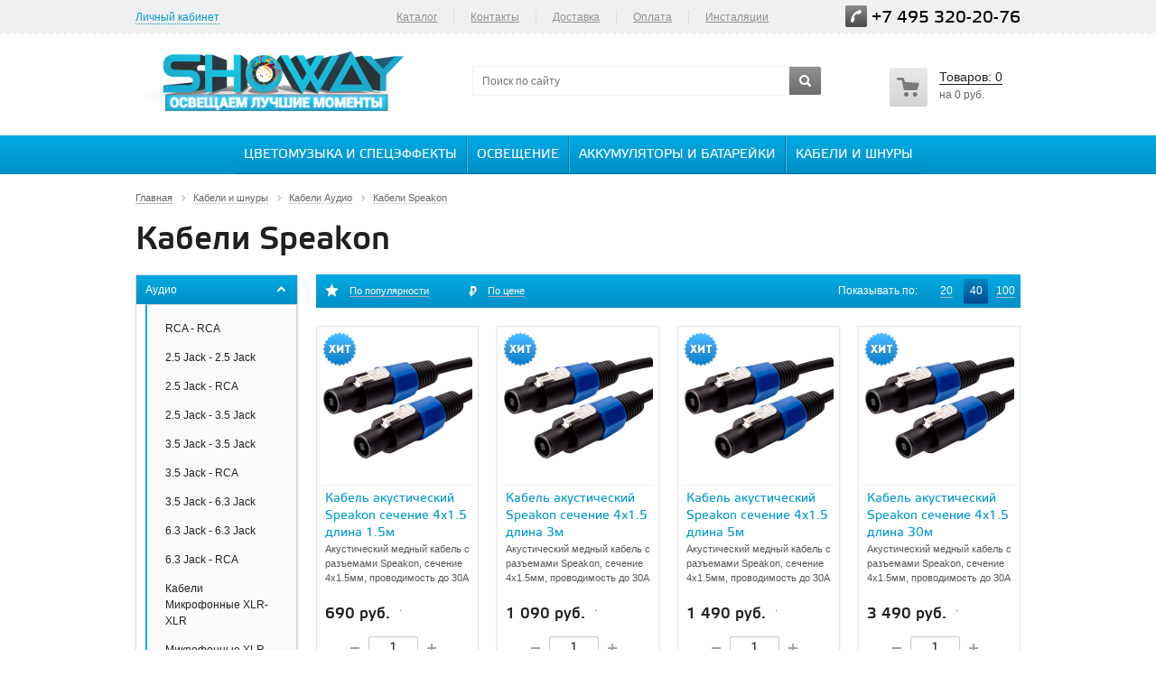

--- FILE ---
content_type: text/html; charset=UTF-8
request_url: https://showay.ru/cat/speakon/
body_size: 24768
content:
 
<!DOCTYPE html>
<head>
	<title>Кабели Speakon - Speakon - купить аудиокабель Speakon, цены в магазине ShoWay</title>
	<meta name="viewport" content="width=device-width, initial-scale=1.0" />
	<meta name="HandheldFriendly" content="true" />
	<meta name="yes" content="yes" />
	<meta name="apple-mobile-web-app-status-bar-style" content="black" />
	<meta name="SKYPE_TOOLBAR" content="SKYPE_TOOLBAR_PARSER_COMPATIBLE" />
	<meta http-equiv="Content-Type" content="text/html; charset=UTF-8" />
<meta name="robots" content="index, follow" />
<meta name="keywords" content=" " />
<meta name="description" content="Купить кабель Speakon по доступной цене. Кабели Speakon разной длины от надежного производителя. Доставка курьером по Москве и Московской области." />
<script data-skip-moving="true">(function(w, d, n) {var cl = "bx-core";var ht = d.documentElement;var htc = ht ? ht.className : undefined;if (htc === undefined || htc.indexOf(cl) !== -1){return;}var ua = n.userAgent;if (/(iPad;)|(iPhone;)/i.test(ua)){cl += " bx-ios";}else if (/Windows/i.test(ua)){cl += ' bx-win';}else if (/Macintosh/i.test(ua)){cl += " bx-mac";}else if (/Linux/i.test(ua) && !/Android/i.test(ua)){cl += " bx-linux";}else if (/Android/i.test(ua)){cl += " bx-android";}cl += (/(ipad|iphone|android|mobile|touch)/i.test(ua) ? " bx-touch" : " bx-no-touch");cl += w.devicePixelRatio && w.devicePixelRatio >= 2? " bx-retina": " bx-no-retina";if (/AppleWebKit/.test(ua)){cl += " bx-chrome";}else if (/Opera/.test(ua)){cl += " bx-opera";}else if (/Firefox/.test(ua)){cl += " bx-firefox";}ht.className = htc ? htc + " " + cl : cl;})(window, document, navigator);</script>


<link href="/bitrix/js/altasib.up/style.css?1487318778463" type="text/css"  rel="stylesheet" />
<link href="/bitrix/cache/css/s1/aspro_kshop/page_29b49c0a7edbc2581516b005f3fc3d31/page_29b49c0a7edbc2581516b005f3fc3d31_v1.css?17410127654144" type="text/css"  rel="stylesheet" />
<link href="/bitrix/cache/css/s1/aspro_kshop/default_b3a825e6bf32a9eb9d4891e4ae449ea4/default_b3a825e6bf32a9eb9d4891e4ae449ea4_v1.css?17410126903572" type="text/css"  rel="stylesheet" />
<link href="/bitrix/cache/css/s1/aspro_kshop/template_c841fe0eb789718cef2299f09ff769de/template_c841fe0eb789718cef2299f09ff769de_v1.css?1741012690621216" type="text/css"  data-template-style="true" rel="stylesheet" />




<script type="extension/settings" data-extension="currency.currency-core">{"region":"ru"}</script>



<link rel="shortcut icon" href="/bitrix/templates/aspro_kshop/themes/blue/images/favicon.ico" type="image/x-icon" />
<link rel="apple-touch-icon" sizes="57x57" href="/bitrix/templates/aspro_kshop/themes/blue/images/favicon_57.png" />
<link rel="apple-touch-icon" sizes="72x72" href="/bitrix/templates/aspro_kshop/themes/blue/images/favicon_72.png" />
<meta property="ya:interaction" content="XML_FORM" />
<meta property="ya:interaction:url" content="https://showay.ru/cat/speakon/?mode=xml" />
    			<!--[if gte IE 9]><style type="text/css">.basket_button, .button30, .icon {filter: none;}</style><![endif]-->

</head>
	<body id="main" class="catalog-page
">
    <!-- RedConnect -->
<div style="display: none"><a class="rc-copyright" 
href="https://redconnect.ru">Сервис обратного звонка RedConnect</a></div>
<!--/RedConnect -->
				<!-- 			<div id="vk_community_messages"></div>
			 -->

						<!--noindex-->
			<div id="preload_wrapp" style="display:none;"> 
								<img src="/bitrix/templates/aspro_kshop/images/button_icons.png" /><img src="/bitrix/templates/aspro_kshop/images/slider_pagination.png" /><img src="/bitrix/templates/aspro_kshop/images/arrows_big.png" /><img src="/bitrix/templates/aspro_kshop/images/like_icons.png" /><img src="/bitrix/templates/aspro_kshop/images/arrows_small.png" /><img src="/bitrix/templates/aspro_kshop/images/sort_icons.png" />			</div>		<!--/noindex-->
																		<div class="wrapper  basket_normal head_type_2 banner_auto">
			<div id="panel"></div>	
			<div class="top-h-row">
                    <div id="nav-container">
                        <div class="nav-bg"></div>
                        <div class="nav-button" tabindex="0">
                            <span class="icon-bar"></span>
                            <span class="icon-bar"></span>
                            <span class="icon-bar"></span>
                        </div>
                        <div id="nav-content" tabindex="0">
                            <div class="mobile_personal">
                                <form id="auth_params" action="/ajax/show_personal_block.php">
	<input type="hidden" name="REGISTER_URL" value="/auth/" />
	<input type="hidden" name="FORGOT_PASSWORD_URL" value="/auth/forgot-password" />
	<input type="hidden" name="PROFILE_URL" value="/personal/" />
	<input type="hidden" name="SHOW_ERRORS" value="Y" />
</form>
<!--'start_frame_cache_iIjGFB'-->	<div class="module-enter no-have-user">
		<!--noindex--><a class="avtorization-call enter pseudo"  rel="nofollow"><span>Личный кабинет</span></a><!--/noindex-->
		
	</div>
<!--'end_frame_cache_iIjGFB'-->                            </div>
                            	<ul class="menu">
					<li>
				<a href="/catalog/" >Каталог</a>
							</li>
			<li class="separator"></li>					<li>
				<a href="/contacts/" >Контакты</a>
							</li>
			<li class="separator"></li>					<li>
				<a href="https://showay.ru/help/delivery/" >Доставка</a>
							</li>
			<li class="separator"></li>					<li>
				<a href="https://showay.ru/help/payment/" >Оплата</a>
							</li>
			<li class="separator"></li>					<li>
				<a href="/installyatsii/" >Инсталяции</a>
							</li>
						</ul>
	
                        </div>
                    </div>
				<div class="wrapper_inner">
					<div class="h-user-block" id="personal_block">
						<form id="auth_params" action="/ajax/show_personal_block.php">
	<input type="hidden" name="REGISTER_URL" value="/auth/" />
	<input type="hidden" name="FORGOT_PASSWORD_URL" value="/auth/forgot-password" />
	<input type="hidden" name="PROFILE_URL" value="/personal/" />
	<input type="hidden" name="SHOW_ERRORS" value="Y" />
</form>
<!--'start_frame_cache_8k8aZS'-->	<div class="module-enter no-have-user">
		<!--noindex--><a class="avtorization-call enter pseudo"  rel="nofollow"><span>Личный кабинет</span></a><!--/noindex-->
		
	</div>
<!--'end_frame_cache_8k8aZS'-->					</div>
					<div class="search">
						<form action="/catalog/" class="search1">
	<input id="title-search-input-1" class="search_field1" type="text" name="q" placeholder="Поиск по сайту" autocomplete="off" />
	<button id="search-submit-button" type="submit" class="submit"><i></i></button>
			<div id="title-search-1"></div>
		
	</form>					</div>
					<div class="content_menu">
								<ul class="menu">
					<li>
				<a href="/catalog/" >Каталог</a>
							</li>
			<li class="separator"></li>					<li>
				<a href="/contacts/" >Контакты</a>
							</li>
			<li class="separator"></li>					<li>
				<a href="https://showay.ru/help/delivery/" >Доставка</a>
							</li>
			<li class="separator"></li>					<li>
				<a href="https://showay.ru/help/payment/" >Оплата</a>
							</li>
			<li class="separator"></li>					<li>
				<a href="/installyatsii/" >Инсталяции</a>
							</li>
						</ul>
	
						</div>
					<div class="phone">
						<span class="phone_wrapper">
							<span class="icon"><i></i></span>
							<span class="phone_text">
								<a href="tel:+7 495 320-20-76">+7 495 320-20-76</a><br>							</span>
						</span>
					</div>
				</div>
			</div>
			
			<header id="header">	
				<div class="wrapper_inner">	
					<table class="middle-h-row" cellspacing="0" cellpadding="0" border="0" width="100%"><tr>
						<td class="logo_wrapp">
							<div class="logo">
								<a href="https://showay.ru"><img width="310" alt="logo_showay final.png" src="/upload/medialibrary/fed/logo_showay_final.png" height="70" title="logo_showay final.png"></a>
							</div>
						</td>
						<td  class="center_block">
							<div class="search">
									<form action="/cat/" class="search1">
	<input id="title-search-input-2" class="search_field1" type="text" name="q" placeholder="Поиск по сайту" autocomplete="off" />
	<button id="search-submit-button" type="submit" class="submit"><i></i></button>
			<div id="title-search-2"></div>
		
	</form>								</div>
						</td>
						<td class="basket_wrapp">
							<div class="header-cart-block" id="basket_line">
								<!--'start_frame_cache_small-basket-block'-->																
<div class="basket_normal">
	<!--noindex-->
		<div class="cart empty_cart">
			<span class="icon"><i></i></span>
			<span class="icon small"><a href="/basket/"><i></i></a></span>
			<div class="cart_wrapp">
				<a class="cart-call small"  href="/basket/" rel="nofollow">
					<span class="pseudo">Товаров: <span class="total_count">0</span></span>
				</a>
				<a href="/basket/" rel="nofollow">
					<span class="pseudo">Товаров: <span class="total_count">0</span></span>
				</a><br />
															<span class="summ">на <span class="total_summ">0 руб.</span></span>
												</div>
			<div class="cart_wrapp with_delay" style="display: none;">
				<a class="cart-call small" href="/basket/" rel="nofollow">
					<span class="pseudo">Корзина: +<span class="total_count">0</span></span>
				</a>
				<a href="/basket/" class="cart-call-empty" rel="nofollow">
					<span class="pseudo">Корзина: +<span class="total_count">0</span></span>
				</a><br />
				<a class="delay_link" href="/basket/?section=delay"><span class="icon"></span>Отложено <span class="delay_count">0</span></a>
			</div>
		</div>
	<!--/noindex-->
	<div class="card_popup_frame popup hidden"></div>
	
	</div>
								<!--'end_frame_cache_small-basket-block'-->							</div>	
						</td>		
					</tr></table>
                    <div class="main-nav">
                                <div class="mobile-search">
        <form action="/cat/" class="search1">
	<input id="title-search-input-3" class="search_field1" type="text" name="q" placeholder="Поиск по сайту" autocomplete="off" />
	<button id="search-submit-button" type="submit" class="submit"><i></i></button>
			<div id="title-search-3"></div>
		
	</form>        </div>
	<ul class="menu adaptive">
		<li class="menu_opener"><a href="/catalog/">Каталог товаров</a><i class="icon"></i></li>
	</ul>
	<ul class="menu full">
		                    <li class="item_l1">
                <a class="" href="/cat/cvetomuzika_i_speceffekti/">Цветомузыка и спецэффекты</a>
                                    <ul class="drop-list">
                                                    <li>
                                                                                                                                                                        <li>
                                        <a data-index="1-0" class=" " href="/cat/lazernaya_tsvetomuzyka/">Лазерная цветомузыка</a>
                                    </li>
                                                                                                                                                                                            </li><li>
                                                            <a class="title" href="/cat/svetodiodnaya_tsvetomuzyka/">Светодиодная LED цветомузыка</a>
                                <ul class="depth3">
                                                                                                                    <li>
                                        <a data-i=0 class="" href="/cat/svetovye_effekty/">Световые эффекты</a>
                                    </li>
                                                                            <li>
                                        <a data-i=1 class="" href="/cat/svetodiodnye_disko_shary/">Светодиодные диско шары</a>
                                    </li>
                                                                                                                </ul>
                            </li>
                                                                                                                                                                        <li>
                                        <a data-index="1-2" class="  last_el" href="/cat/stroboskopy/">Стробоскопы</a>
                                    </li>
                                                                                                                                                                        <li>
                                        <a data-index="2-3" class=" " href="/cat/svetodiodnye_skanery/">Светодиодные сканеры</a>
                                    </li>
                                                                                                                                                                                            </li><li>
                                                            <a class="title" href="/cat/zerkalnye_shary/">Зеркальные шары</a>
                                <ul class="depth3">
                                                                                                                    <li>
                                        <a data-i=0 class="" href="/cat/vse_zerkalnye_shary/">Зеркальные шары PartyMaker</a>
                                    </li>
                                                                            <li>
                                        <a data-i=1 class="" href="/cat/motory_dlya_zerkalnykh_sharov/">Моторы для зеркальных шаров</a>
                                    </li>
                                                                            <li>
                                        <a data-i=2 class="" href="/cat/prozhektory_dlya_zerkalnykh_sharov/">Прожекторы для зеркальных шаров</a>
                                    </li>
                                                                                                                </ul>
                            </li>
                                                                                                                                                                                            </li><li>
                                                            <a class="title" href="/cat/generatory_effektov/">Генераторы эффектов</a>
                                <ul class="depth3 d">
                                                                                                                    <li>
                                        <a data-i=0 class="" href="/cat/dym_mashiny/">Дым машины</a>
                                    </li>
                                                                            <li>
                                        <a data-i=1 class="" href="/cat/generatory_mylnykh_puzyrey/">Генераторы мыльных пузырей</a>
                                    </li>
                                                                            <li>
                                        <a data-i=2 class="" href="/cat/imitatsiya_ognya/">Имитация огня</a>
                                    </li>
                                                                            <li>
                                        <a data-i=3 class="" href="/cat/konfetti_mashiny/">Конфетти машины</a>
                                    </li>
                                                                            <li>
                                        <a data-i=0 class="" href="/cat/konfetti_i_serpantin/">Конфетти и серпантин</a>
                                    </li>
                                                                            <li>
                                        <a data-i=1 class=" d" href="/cat/iskusstvennyy_sneg/">Искусственный снег</a>
                                    </li>
                                                                            <li>
                                        <a data-i=2 class=" d" href="/cat/generatory_tyazhelogo_dyma/">Генераторы тяжёлого дыма</a>
                                    </li>
                                                                            <li>
                                        <a data-i=3 class=" d" href="/cat/generatory_snega/">Генераторы снега</a>
                                    </li>
                                                                            <li>
                                        <a data-i=0 class=" d" href="/cat/generatory_peny/">Генераторы пены</a>
                                    </li>
                                                                            <li>
                                        <a data-i=1 class=" d" href="/cat/generatory_tumana/">Генераторы тумана</a>
                                    </li>
                                                                            <li>
                                        <a data-i=2 class=" d" href="/cat/stsenicheskie_ventilyatory/">Генераторы ветра</a>
                                    </li>
                                                                            <li>
                                        <a data-i=3 class=" d" href="/cat/krioeffekty/">Криоэффекты</a>
                                    </li>
                                                                            <li>
                                        <a data-i=0 class=" d" href="/cat/aksessuary_dlya_generatorov_speceffektov/">Аксессуары</a>
                                    </li>
                                                                                                                </ul>
                            </li>
                                                                                                                                                                        <li>
                                        <a data-index="1-6" class=" d " href="/cat/ulichnye_lazernye_ustanovki/">Уличные лазерные проекторы</a>
                                    </li>
                                                                                                                                                                                            </li><li>
                                                            <a class="title" href="/cat/par_prozhektory/">PAR прожекторы</a>
                                <ul class="depth3 d">
                                                                                                                    <li>
                                        <a data-i=0 class="" href="/cat/parblayzery/">Парблайзеры</a>
                                    </li>
                                                                                                                </ul>
                            </li>
                                                                                                                                                                        <li>
                                        <a data-index="1-8" class=" d  last_el" href="/cat/vrashchayushchiesya_golovy/">Вращающиеся головы</a>
                                    </li>
                                                                                                                                                                        <li>
                                        <a data-index="2-9" class=" d " href="/cat/led_paneli/">LED BAR панели</a>
                                    </li>
                                                                                                                                                                        <li>
                                        <a data-index="3-10" class=" d " href="/cat/blindery/">Блиндеры</a>
                                    </li>
                                                                                                                                                                                            </li><li>
                                                            <a class="title" href="/cat/sistemy_upravleniya_svetom/">Системы управления светом</a>
                                <ul class="depth3 d">
                                                                                                                    <li>
                                        <a data-i=0 class="" href="/cat/dmx_pulty/">DMX пульты</a>
                                    </li>
                                                                            <li>
                                        <a data-i=1 class="" href="/cat/dmx_testery/">DMX тестеры</a>
                                    </li>
                                                                            <li>
                                        <a data-i=2 class="" href="/cat/dmx_dimmery/">DMX диммеры</a>
                                    </li>
                                                                            <li>
                                        <a data-i=3 class="" href="/cat/dmx_svitchery/">DMX свитчеры</a>
                                    </li>
                                                                            <li>
                                        <a data-i=0 class="" href="/cat/dmx_rekordery/">DMX рекордеры</a>
                                    </li>
                                                                            <li>
                                        <a data-i=1 class=" d" href="/cat/dmx_splittery/">DMX сплиттеры</a>
                                    </li>
                                                                            <li>
                                        <a data-i=2 class=" d" href="/cat/dmx_radioperedatchiki/">DMX приёмники</a>
                                    </li>
                                                                            <li>
                                        <a data-i=3 class=" d" href="/cat/dmx_programmnoe_upravlenie/">DMX программы</a>
                                    </li>
                                                                                                                </ul>
                            </li>
                                                                                                                                                                                            </li><li>
                                                            <a class="title" href="/cat/ultrafioletovye_svetilniki/">УФ светильники</a>
                                <ul class="depth3 d">
                                                                                                                    <li>
                                        <a data-i=0 class="" href="/cat/uf_lampovye_svetilniki/">Ламповые</a>
                                    </li>
                                                                            <li>
                                        <a data-i=1 class="" href="/cat/uf_svetodiodnye_svetilniki/">Светодиодные</a>
                                    </li>
                                                                            <li>
                                        <a data-i=2 class="" href="/cat/bakteritsidnye_lampy/">Бактерицидные</a>
                                    </li>
                                                                                                                </ul>
                            </li>
                                                                                                                                                                                            </li><li>
                                                            <a class="title" href="/cat/stsenicheskiy_svet/">Сценическое освещение</a>
                                <ul class="depth3 d">
                                                                                                                    <li>
                                        <a data-i=0 class="" href="/cat/teatralnye_prozhektory/">Театральные прожекторы</a>
                                    </li>
                                                                            <li>
                                        <a data-i=1 class="" href="/cat/profilnye_prozhektory/">Профильные прожекторы</a>
                                    </li>
                                                                            <li>
                                        <a data-i=2 class="" href="/cat/prozhektory_sledyashchego_sveta/">Прожекторы следящего света</a>
                                    </li>
                                                                                                                </ul>
                            </li>
                                                                                                                                                                                            </li><li>
                                                            <a class="title" href="/cat/arkhitekturnoe_osveshchenie/">Архитектурное освещение</a>
                                <ul class="depth3 d">
                                                                                                                    <li>
                                        <a data-i=0 class="" href="/cat/lineynye_arkhitekturnye_svetilniki/">Линейные</a>
                                    </li>
                                                                            <li>
                                        <a data-i=1 class="" href="/cat/nakladnye_arkhitekturnye_svetilniki/">Накладные</a>
                                    </li>
                                                                            <li>
                                        <a data-i=2 class="" href="/cat/nastennye_arkhitekturnye_svetilniki/">Настенные</a>
                                    </li>
                                                                            <li>
                                        <a data-i=3 class="" href="/cat/arkhitekturnaya_podsvetka_fasada_zdaniy/">Для фасада</a>
                                    </li>
                                                                            <li>
                                        <a data-i=0 class="" href="/cat/ulichnaya_podsvetka_stupeney/">Для ступеней</a>
                                    </li>
                                                                                                                </ul>
                            </li>
                                                                                                                                                                                            </li><li>
                                                            <a class="title" href="/cat/gobo_proektory/">Гобо проекторы</a>
                                <ul class="depth3 d">
                                                                                                                    <li>
                                        <a data-i=0 class="" href="/cat/ulichnye_gobo_proektory/">Уличные</a>
                                    </li>
                                                                            <li>
                                        <a data-i=1 class="" href="/cat/svetodiodnye_gobo_proektory_dlya_pomeshcheniy/">Для помещений</a>
                                    </li>
                                                                            <li>
                                        <a data-i=2 class="" href="/cat/gobo_perekhody/">Гобо переходы</a>
                                    </li>
                                                                            <li>
                                        <a data-i=3 class="" href="/cat/gobo_slaydy/">Гобо слайды</a>
                                    </li>
                                                                            <li>
                                        <a data-i=0 class="" href="/cat/spetsialnaya_optika/">Специальная оптика</a>
                                    </li>
                                                                                                                </ul>
                            </li>
                                                                                                                                                                        <li>
                                        <a data-index="1-16" class=" d " href="/cat/lazernyy_chelovek/">Лазерный человек</a>
                                    </li>
                                                                                                                                                                        <li>
                                        <a data-index="2-17" class=" d  last_el" href="/cat/animatsionnye_lazery/">Анимационные лазеры</a>
                                    </li>
                                                                                                                                                                        <li>
                                        <a data-index="3-18" class=" d " href="/cat/zerkalnoe_kashpo/">Зеркальное кашпо</a>
                                    </li>
                                                                                    </ul>
                            </li>
                    <li class="item_l1">
                <a class="" href="/cat/osveshchenie/">Освещение</a>
                                    <ul class="drop-list">
                                                    <li>
                                                                                                                                                            <a class="title" href="/cat/fonari/">Фонари</a>
                                <ul class="depth3">
                                                                                                                    <li>
                                        <a data-i=0 class="" href="/cat/fonari_ruchnye/">Ручные</a>
                                    </li>
                                                                            <li>
                                        <a data-i=1 class="" href="/cat/fonari_poiskovye/">Поисковые</a>
                                    </li>
                                                                            <li>
                                        <a data-i=2 class="" href="/cat/fonari_nalobnye/">Налобные</a>
                                    </li>
                                                                            <li>
                                        <a data-i=3 class="" href="/cat/fonari_podvodnye/">Подводные</a>
                                    </li>
                                                                            <li>
                                        <a data-i=0 class="" href="/cat/ultrafioletovye/">Ультрафиолетовые</a>
                                    </li>
                                                                            <li>
                                        <a data-i=1 class=" d" href="/cat/fonari_dubinki/">Фонари дубинки</a>
                                    </li>
                                                                            <li>
                                        <a data-i=2 class=" d" href="/cat/fonari_kempingovye/">Кемпинговые</a>
                                    </li>
                                                                            <li>
                                        <a data-i=3 class=" d" href="/cat/fonari_karmannye/">Карманные</a>
                                    </li>
                                                                            <li>
                                        <a data-i=0 class=" d" href="/cat/aksessuary_dlya_fonarey/">Аксессуары для фонарей</a>
                                    </li>
                                                                                                                </ul>
                            </li>
                                                                                                                                                                        <li>
                                        <a data-index="1-1" class=" " href="/cat/svetodiodnye_prozhektory/">Светодиодные прожекторы</a>
                                    </li>
                                                                                                                                                                                            </li><li>
                                                            <a class="title" href="/cat/lazernye_ukazki/">Лазерные указки</a>
                                <ul class="depth3">
                                                                                                                    <li>
                                        <a data-i=0 class="" href="/cat/lazer_dlya_optovolokna/">Лазер для оптоволокна</a>
                                    </li>
                                                                                                                </ul>
                            </li>
                                                                                    </ul>
                            </li>
                    <li class="item_l1">
                <a class="" href="/cat/akkumulyatory_i_batareyki/">Аккумуляторы и батарейки</a>
                                    <ul class="drop-list">
                                                    <li>
                                                                                                                                                            <a class="title" href="/cat/batareyki/">Батарейки</a>
                                <ul class="depth3">
                                                                                                                    <li>
                                        <a data-i=0 class="" href="/cat/aa_palchikovye_batteries/">AA (пальчиковые)</a>
                                    </li>
                                                                            <li>
                                        <a data-i=1 class="" href="/cat/aaa_mizinchikovye_batteries/">AAA (мизинчиковые)</a>
                                    </li>
                                                                            <li>
                                        <a data-i=2 class="" href="/cat/d_r20_batteries/">D (LR20/R20)</a>
                                    </li>
                                                                            <li>
                                        <a data-i=3 class="" href="/cat/c_r14_batteries/">C (LR14/R14)</a>
                                    </li>
                                                                            <li>
                                        <a data-i=0 class="" href="/cat/krona_9V_batareyka/">Крона 9V</a>
                                    </li>
                                                                            <li>
                                        <a data-i=1 class=" d" href="/cat/litievye_batareyki/">Литиевые</a>
                                    </li>
                                                                                                                </ul>
                            </li>
                                                                                                                                                                                            </li><li>
                                                            <a class="title" href="/cat/akkumulyatory/">Аккумуляторы</a>
                                <ul class="depth3">
                                                                                                                    <li>
                                        <a data-i=0 class="" href="/cat/aa_palchikovye_akkumulyatory/">AA (пальчиковые)</a>
                                    </li>
                                                                            <li>
                                        <a data-i=1 class="" href="/cat/aaa_mizinchikovye_akkumulyatory/">AAA (мизинчиковые)</a>
                                    </li>
                                                                            <li>
                                        <a data-i=2 class="" href="/cat/d_r20_akkumulyatory/">D (HR20/R20)</a>
                                    </li>
                                                                            <li>
                                        <a data-i=3 class="" href="/cat/c_r14_akkumulyatory/">C (HR14/R14)</a>
                                    </li>
                                                                            <li>
                                        <a data-i=0 class="" href="/cat/akkumulyatory_krona_hr22/">Крона 9V (HR22)</a>
                                    </li>
                                                                            <li>
                                        <a data-i=1 class=" d" href="/cat/14500_akkumulyatory/">14500</a>
                                    </li>
                                                                            <li>
                                        <a data-i=2 class=" d" href="/cat/16340_cr123_akkumulyatory/">16340 (CR123)</a>
                                    </li>
                                                                            <li>
                                        <a data-i=3 class=" d" href="/cat/akkumulyatory_18650/">18650</a>
                                    </li>
                                                                            <li>
                                        <a data-i=0 class=" d" href="/cat/promyshlennye_akkumulyatory/">Промышленные</a>
                                    </li>
                                                                                                                </ul>
                            </li>
                                                                                    </ul>
                            </li>
                    <li class="item_l1">
                <a class="" href="/cat/kabeli_i_shnury/">Кабели и шнуры</a>
                                    <ul class="drop-list">
                                                    <li>
                                                                                                                                                            <a class="title" href="/cat/audio_kabeli/">Аудио</a>
                                <ul class="depth3">
                                                                                                                    <li>
                                        <a data-i=0 class="" href="/cat/rca_rca/">RCA - RCA</a>
                                    </li>
                                                                            <li>
                                        <a data-i=1 class="" href="/cat/2_5_jack_2_5_jack/">2.5 Jack - 2.5 Jack</a>
                                    </li>
                                                                            <li>
                                        <a data-i=2 class="" href="/cat/2_5_jack_rca/">2.5 Jack - RCA</a>
                                    </li>
                                                                            <li>
                                        <a data-i=3 class="" href="/cat/2_5_jack_3_5_jack/">2.5 Jack - 3.5 Jack</a>
                                    </li>
                                                                            <li>
                                        <a data-i=0 class="" href="/cat/3_5_jack_3_5_jack/">3.5 Jack - 3.5 Jack</a>
                                    </li>
                                                                            <li>
                                        <a data-i=1 class=" d" href="/cat/3_5_jack_rca/">3.5 Jack - RCA</a>
                                    </li>
                                                                            <li>
                                        <a data-i=2 class=" d" href="/cat/3_5_jack_6_3_jack/">3.5 Jack - 6.3 Jack</a>
                                    </li>
                                                                            <li>
                                        <a data-i=3 class=" d" href="/cat/6_3_jack_6_3_jack/">6.3 Jack - 6.3 Jack</a>
                                    </li>
                                                                            <li>
                                        <a data-i=0 class=" d" href="/cat/6_3_jack_rca/">6.3 Jack - RCA</a>
                                    </li>
                                                                            <li>
                                        <a data-i=1 class=" d" href="/cat/xlr_xlr/">Кабели Микрофонные XLR-XLR</a>
                                    </li>
                                                                            <li>
                                        <a data-i=2 class=" d" href="/cat/mikrofonnye_xlr_jack/">Микрофонные XLR - Jack</a>
                                    </li>
                                                                            <li>
                                        <a data-i=3 class=" d" href="/cat/udliniteli_dlya_naushnikov/">Удлинители для наушников</a>
                                    </li>
                                                                            <li>
                                        <a data-i=0 class=" current d" href="/cat/speakon/">Speakon</a>
                                    </li>
                                                                            <li>
                                        <a data-i=1 class=" d" href="/cat/opticheskie_toslink/">Оптические Toslink</a>
                                    </li>
                                                                            <li>
                                        <a data-i=2 class=" d" href="/cat/3_5_jack_din_5_pin/">3.5 Jack - DIN 5 pin</a>
                                    </li>
                                                                                                                </ul>
                            </li>
                                                                                                                                                                                            </li><li>
                                                            <a class="title" href="/cat/video_kabeli/">Видео</a>
                                <ul class="depth3">
                                                                                                                    <li>
                                        <a data-i=0 class="" href="/cat/usb_3xrca/">USB - 3xRCA</a>
                                    </li>
                                                                            <li>
                                        <a data-i=1 class="" href="/cat/scart_3xrca/">SCART - 3xRCA</a>
                                    </li>
                                                                            <li>
                                        <a data-i=2 class="" href="/cat/dvi_3xrca/">DVI - 3xRCA</a>
                                    </li>
                                                                            <li>
                                        <a data-i=3 class="" href="/cat/vga_3xrca/">VGA - 3xRCA</a>
                                    </li>
                                                                            <li>
                                        <a data-i=0 class="" href="/cat/vga_dvi/">VGA - DVI</a>
                                    </li>
                                                                                                                </ul>
                            </li>
                                                                                                                                                                                            </li><li>
                                                            <a class="title" href="/cat/audio_video/">Аудио-видео</a>
                                <ul class="depth3">
                                                                                                                    <li>
                                        <a data-i=0 class="" href="/cat/3xrca_3xrca/">3xRCA - 3xRCA</a>
                                    </li>
                                                                            <li>
                                        <a data-i=1 class="" href="/cat/4xrca_4xrca/">4xRCA - 4xRCA</a>
                                    </li>
                                                                            <li>
                                        <a data-i=2 class="" href="/cat/scart_scart/">SCART - SCART</a>
                                    </li>
                                                                            <li>
                                        <a data-i=3 class="" href="/cat/scart_rca/">SCART - RCA</a>
                                    </li>
                                                                                                                </ul>
                            </li>
                                                                                                                                                                        <li>
                                        <a data-index="1-3" class=" " href="/cat/kabeli_dmx/">Кабели DMX</a>
                                    </li>
                                                                                                                                                                        <li>
                                        <a data-index="2-4" class=" " href="/cat/kabel_powercon/">Кабель Powercon</a>
                                    </li>
                                                                                                                                                                                            </li><li>
                                                            <a class="title" href="/cat/akusticheskie_kabeli/">Акустический кабель</a>
                                <ul class="depth3 d">
                                                                                                                    <li>
                                        <a data-i=0 class="" href="/cat/kabel_secheniem_2x0_16/">2x0.16</a>
                                    </li>
                                                                            <li>
                                        <a data-i=1 class="" href="/cat/kabel_secheniem_2x0_25/">2x0.25</a>
                                    </li>
                                                                            <li>
                                        <a data-i=2 class="" href="/cat/kabel_secheniem_2x0_35/">2x0.35</a>
                                    </li>
                                                                            <li>
                                        <a data-i=3 class="" href="/cat/kabel_secheniem_2x0_50/">2x0.50</a>
                                    </li>
                                                                            <li>
                                        <a data-i=0 class="" href="/cat/kabel_secheniem_2x0_75/">2x0.75</a>
                                    </li>
                                                                            <li>
                                        <a data-i=1 class=" d" href="/cat/kabel_secheniem_2x1_00/">2x1.00</a>
                                    </li>
                                                                            <li>
                                        <a data-i=2 class=" d" href="/cat/kabel_secheniem_2x1_50/">2x1.50</a>
                                    </li>
                                                                            <li>
                                        <a data-i=3 class=" d" href="/cat/kabel_secheniem_2x2_00/">2x2.00</a>
                                    </li>
                                                                            <li>
                                        <a data-i=0 class=" d" href="/cat/kabel_secheniem_2x2_50/">2x2.50</a>
                                    </li>
                                                                            <li>
                                        <a data-i=1 class=" d" href="/cat/2x3_00/">2x3.00</a>
                                    </li>
                                                                            <li>
                                        <a data-i=2 class=" d" href="/cat/kabel_secheniem_2x4_00/">2x4.00</a>
                                    </li>
                                                                            <li>
                                        <a data-i=3 class=" d" href="/cat/kabel_secheniem_2x6_00/">2x6.00</a>
                                    </li>
                                                                            <li>
                                        <a data-i=0 class=" d" href="/cat/kabel_secheniem_2x8_00/">2x8.00</a>
                                    </li>
                                                                            <li>
                                        <a data-i=1 class=" d" href="/cat/kabel_secheniem_2x10_00/">2x10.00</a>
                                    </li>
                                                                            <li>
                                        <a data-i=2 class=" d" href="/cat/4x2_50/">4x2.50</a>
                                    </li>
                                                                            <li>
                                        <a data-i=3 class=" d" href="/cat/4x4_00/">4x4.00</a>
                                    </li>
                                                                            <li>
                                        <a data-i=0 class=" d" href="/cat/8x2_50/">8x2.50</a>
                                    </li>
                                                                                                                </ul>
                            </li>
                                                                                                                                                                                            </li><li>
                                                            <a class="title" href="/cat/tsifrovye_kabeli/">Цифровые</a>
                                <ul class="depth3 d">
                                                                                                                    <li>
                                        <a data-i=0 class="" href="/cat/hdmi_hdmi/">HDMI - HDMI</a>
                                    </li>
                                                                            <li>
                                        <a data-i=1 class="" href="/cat/mini_hdmi_hdmi/">mini HDMI - HDMI</a>
                                    </li>
                                                                            <li>
                                        <a data-i=2 class="" href="/cat/micro_hdmi_hdmi/">micro HDMI - HDMI</a>
                                    </li>
                                                                            <li>
                                        <a data-i=3 class="" href="/cat/hdmi_dvi/">HDMI - DVI</a>
                                    </li>
                                                                            <li>
                                        <a data-i=0 class="" href="/cat/dvi_dvi/">DVI - DVI</a>
                                    </li>
                                                                            <li>
                                        <a data-i=1 class=" d" href="/cat/displayport/">DisplayPort</a>
                                    </li>
                                                                                                                </ul>
                            </li>
                                                                                                                                                                                            </li><li>
                                                            <a class="title" href="/cat/kompyuternye_kabeli/">Компьютерные</a>
                                <ul class="depth3 d">
                                                                                                                    <li>
                                        <a data-i=0 class="" href="/cat/usb/">USB</a>
                                    </li>
                                                                            <li>
                                        <a data-i=1 class="" href="/cat/vga_vga/">VGA - VGA</a>
                                    </li>
                                                                            <li>
                                        <a data-i=2 class="" href="/cat/adaptery_dlya_macbook/">Адаптеры для MacBook</a>
                                    </li>
                                                                                                                </ul>
                            </li>
                                                                                                                                                                        <li>
                                        <a data-index="1-8" class=" d  last_el" href="/cat/patch_kordy/">Патч-корды</a>
                                    </li>
                                                                                                                                                                        <li>
                                        <a data-index="2-9" class=" d " href="/cat/kabeli_pitaniya/">Питания</a>
                                    </li>
                                                                                                                                                                        <li>
                                        <a data-index="3-10" class=" d " href="/cat/kabeli_dlya_mobilnykh_ustroystv/">Для мобильных устройств</a>
                                    </li>
                                                                                                                                                                        <li>
                                        <a data-index="4-11" class=" d  last_el" href="/cat/perekhodniki/">Переходники</a>
                                    </li>
                                                                                    </ul>
                            </li>
            		<li class="stretch"></li>
        	</ul>
	
                    </div>
                    				</div>
                <div class="catalogmenu1">
                    <div class="catalog_menu">
                        	<ul class="menu bottom">
					<li class="menu_item_l1  first">
				<a class="" href="/cat/cvetomuzika_i_speceffekti/">Цветомузыка и спецэффекты</a>
									<div class="child submenu">
						<b class="space"></b>
												<div class="child_wrapp ">
							<div class="wrap_item">
																																								<a data-i=1  class="menu_parent " href="/cat/lazernaya_tsvetomuzyka/">Лазерная цветомузыка</a>
																																																												</div><div class="wrap_item">
																		<div class="depth3">
										<a class="title" href="/cat/svetodiodnaya_tsvetomuzyka/">Светодиодная LED цветомузыка</a>
										<div class="wrap_item">
																																	<a data-i=0 class="" href="/cat/svetovye_effekty/">Световые эффекты</a>
																																			<a data-i=1 class="" href="/cat/svetodiodnye_disko_shary/">Светодиодные диско шары</a>
																																																						</div>
									</div>
									</div><div class="wrap_item">
																																																	<a data-i=1  class="menu_parent  last_el" href="/cat/stroboskopy/">Стробоскопы</a>
																																																	<a data-i=2  class="menu_parent " href="/cat/svetodiodnye_skanery/">Светодиодные сканеры</a>
																																																												</div><div class="wrap_item">
																		<div class="depth3">
										<a class="title" href="/cat/zerkalnye_shary/">Зеркальные шары</a>
										<div class="wrap_item">
																																	<a data-i=0 class="" href="/cat/vse_zerkalnye_shary/">Зеркальные шары PartyMaker</a>
																																			<a data-i=1 class="" href="/cat/motory_dlya_zerkalnykh_sharov/">Моторы для зеркальных шаров</a>
																																			<a data-i=2 class="" href="/cat/prozhektory_dlya_zerkalnykh_sharov/">Прожекторы для зеркальных шаров</a>
																																																						</div>
									</div>
									</div><div class="wrap_item">
																																																												</div><div class="wrap_item">
																		<div class="depth3 ">
										<a class="title" href="/cat/generatory_effektov/">Генераторы эффектов</a>
										<div class="wrap_item">
																																	<a data-i=0 class="" href="/cat/dym_mashiny/">Дым машины</a>
																																			<a data-i=1 class="" href="/cat/generatory_mylnykh_puzyrey/">Генераторы мыльных пузырей</a>
																																			<a data-i=2 class="" href="/cat/imitatsiya_ognya/">Имитация огня</a>
																																			<a data-i=3 class="" href="/cat/konfetti_mashiny/">Конфетти машины</a>
																									</div><div class="wrap_item">
																																			<a data-i=0 class="" href="/cat/konfetti_i_serpantin/">Конфетти и серпантин</a>
																																			<a data-i=1 class=" d" href="/cat/iskusstvennyy_sneg/">Искусственный снег</a>
																																			<a data-i=2 class=" d" href="/cat/generatory_tyazhelogo_dyma/">Генераторы тяжёлого дыма</a>
																																			<a data-i=3 class=" d" href="/cat/generatory_snega/">Генераторы снега</a>
																									</div><div class="wrap_item">
																																			<a data-i=0 class=" d" href="/cat/generatory_peny/">Генераторы пены</a>
																																			<a data-i=1 class=" d" href="/cat/generatory_tumana/">Генераторы тумана</a>
																																			<a data-i=2 class=" d" href="/cat/stsenicheskie_ventilyatory/">Генераторы ветра</a>
																																			<a data-i=3 class=" d" href="/cat/krioeffekty/">Криоэффекты</a>
																									</div><div class="wrap_item">
																																			<a data-i=0 class=" d" href="/cat/aksessuary_dlya_generatorov_speceffektov/">Аксессуары</a>
																																																						</div>
									</div>
									</div><div class="wrap_item">
																																																	<a data-i=1  class="menu_parent d " href="/cat/ulichnye_lazernye_ustanovki/">Уличные лазерные проекторы</a>
																																																												</div><div class="wrap_item">
																		<div class="depth3 ">
										<a class="title" href="/cat/par_prozhektory/">PAR прожекторы</a>
										<div class="wrap_item">
																																	<a data-i=0 class="" href="/cat/parblayzery/">Парблайзеры</a>
																																																						</div>
									</div>
									</div><div class="wrap_item">
																																																	<a data-i=1  class="menu_parent d  last_el" href="/cat/vrashchayushchiesya_golovy/">Вращающиеся головы</a>
																																																	<a data-i=2  class="menu_parent d " href="/cat/led_paneli/">LED BAR панели</a>
																																																	<a data-i=3  class="menu_parent d " href="/cat/blindery/">Блиндеры</a>
																									</div><div class="wrap_item">
																																																				</div><div class="wrap_item">
																		<div class="depth3 ">
										<a class="title" href="/cat/sistemy_upravleniya_svetom/">Системы управления светом</a>
										<div class="wrap_item">
																																	<a data-i=0 class="" href="/cat/dmx_pulty/">DMX пульты</a>
																																			<a data-i=1 class="" href="/cat/dmx_testery/">DMX тестеры</a>
																																			<a data-i=2 class="" href="/cat/dmx_dimmery/">DMX диммеры</a>
																																			<a data-i=3 class="" href="/cat/dmx_svitchery/">DMX свитчеры</a>
																									</div><div class="wrap_item">
																																			<a data-i=0 class="" href="/cat/dmx_rekordery/">DMX рекордеры</a>
																																			<a data-i=1 class=" d" href="/cat/dmx_splittery/">DMX сплиттеры</a>
																																			<a data-i=2 class=" d" href="/cat/dmx_radioperedatchiki/">DMX приёмники</a>
																																			<a data-i=3 class=" d" href="/cat/dmx_programmnoe_upravlenie/">DMX программы</a>
																									</div><div class="wrap_item">
																																																						</div>
									</div>
									</div><div class="wrap_item">
																																																												</div><div class="wrap_item">
																		<div class="depth3 ">
										<a class="title" href="/cat/ultrafioletovye_svetilniki/">УФ светильники</a>
										<div class="wrap_item">
																																	<a data-i=0 class="" href="/cat/uf_lampovye_svetilniki/">Ламповые</a>
																																			<a data-i=1 class="" href="/cat/uf_svetodiodnye_svetilniki/">Светодиодные</a>
																																			<a data-i=2 class="" href="/cat/bakteritsidnye_lampy/">Бактерицидные</a>
																																																						</div>
									</div>
									</div><div class="wrap_item">
																																																												</div><div class="wrap_item">
																		<div class="depth3 ">
										<a class="title" href="/cat/stsenicheskiy_svet/">Сценическое освещение</a>
										<div class="wrap_item">
																																	<a data-i=0 class="" href="/cat/teatralnye_prozhektory/">Театральные прожекторы</a>
																																			<a data-i=1 class="" href="/cat/profilnye_prozhektory/">Профильные прожекторы</a>
																																			<a data-i=2 class="" href="/cat/prozhektory_sledyashchego_sveta/">Прожекторы следящего света</a>
																																																						</div>
									</div>
									</div><div class="wrap_item">
																																																												</div><div class="wrap_item">
																		<div class="depth3 ">
										<a class="title" href="/cat/arkhitekturnoe_osveshchenie/">Архитектурное освещение</a>
										<div class="wrap_item">
																																	<a data-i=0 class="" href="/cat/lineynye_arkhitekturnye_svetilniki/">Линейные</a>
																																			<a data-i=1 class="" href="/cat/nakladnye_arkhitekturnye_svetilniki/">Накладные</a>
																																			<a data-i=2 class="" href="/cat/nastennye_arkhitekturnye_svetilniki/">Настенные</a>
																																			<a data-i=3 class="" href="/cat/arkhitekturnaya_podsvetka_fasada_zdaniy/">Для фасада</a>
																									</div><div class="wrap_item">
																																			<a data-i=0 class="" href="/cat/ulichnaya_podsvetka_stupeney/">Для ступеней</a>
																																																						</div>
									</div>
									</div><div class="wrap_item">
																																																												</div><div class="wrap_item">
																		<div class="depth3 ">
										<a class="title" href="/cat/gobo_proektory/">Гобо проекторы</a>
										<div class="wrap_item">
																																	<a data-i=0 class="" href="/cat/ulichnye_gobo_proektory/">Уличные</a>
																																			<a data-i=1 class="" href="/cat/svetodiodnye_gobo_proektory_dlya_pomeshcheniy/">Для помещений</a>
																																			<a data-i=2 class="" href="/cat/gobo_perekhody/">Гобо переходы</a>
																																			<a data-i=3 class="" href="/cat/gobo_slaydy/">Гобо слайды</a>
																									</div><div class="wrap_item">
																																			<a data-i=0 class="" href="/cat/spetsialnaya_optika/">Специальная оптика</a>
																																																						</div>
									</div>
									</div><div class="wrap_item">
																																																	<a data-i=1  class="menu_parent d " href="/cat/lazernyy_chelovek/">Лазерный человек</a>
																																																	<a data-i=2  class="menu_parent d  last_el" href="/cat/animatsionnye_lazery/">Анимационные лазеры</a>
																																																	<a data-i=3  class="menu_parent d " href="/cat/zerkalnoe_kashpo/">Зеркальное кашпо</a>
																									</div><div class="wrap_item">
																													</div>
						</div>
					</div>
							</li>
					<li class="menu_item_l1 ">
				<a class="" href="/cat/osveshchenie/">Освещение</a>
									<div class="child submenu">
						<b class="space"></b>
												<div class="child_wrapp normal">
							<div class="wrap_item">
																																								<div class="depth3">
										<a class="title" href="/cat/fonari/">Фонари</a>
										<div class="wrap_item">
																																	<a data-i=0 class="" href="/cat/fonari_ruchnye/">Ручные</a>
																																			<a data-i=1 class="" href="/cat/fonari_poiskovye/">Поисковые</a>
																																			<a data-i=2 class="" href="/cat/fonari_nalobnye/">Налобные</a>
																																			<a data-i=3 class="" href="/cat/fonari_podvodnye/">Подводные</a>
																									</div><div class="wrap_item">
																																			<a data-i=0 class="" href="/cat/ultrafioletovye/">Ультрафиолетовые</a>
																																			<a data-i=1 class=" d" href="/cat/fonari_dubinki/">Фонари дубинки</a>
																																			<a data-i=2 class=" d" href="/cat/fonari_kempingovye/">Кемпинговые</a>
																																			<a data-i=3 class=" d" href="/cat/fonari_karmannye/">Карманные</a>
																									</div><div class="wrap_item">
																																			<a data-i=0 class=" d" href="/cat/aksessuary_dlya_fonarey/">Аксессуары для фонарей</a>
																																																						</div>
									</div>
									</div><div class="wrap_item">
																																																	<a data-i=1  class="menu_parent " href="/cat/svetodiodnye_prozhektory/">Светодиодные прожекторы</a>
																																																												</div><div class="wrap_item">
																		<div class="depth3">
										<a class="title" href="/cat/lazernye_ukazki/">Лазерные указки</a>
										<div class="wrap_item">
																																	<a data-i=0 class="" href="/cat/lazer_dlya_optovolokna/">Лазер для оптоволокна</a>
																																																						</div>
									</div>
									</div><div class="wrap_item">
																																					</div>
						</div>
					</div>
							</li>
					<li class="menu_item_l1 ">
				<a class="" href="/cat/akkumulyatory_i_batareyki/">Аккумуляторы и батарейки</a>
									<div class="child submenu">
						<b class="space"></b>
												<div class="child_wrapp normal">
							<div class="wrap_item">
																																								<div class="depth3">
										<a class="title" href="/cat/batareyki/">Батарейки</a>
										<div class="wrap_item">
																																	<a data-i=0 class="" href="/cat/aa_palchikovye_batteries/">AA (пальчиковые)</a>
																																			<a data-i=1 class="" href="/cat/aaa_mizinchikovye_batteries/">AAA (мизинчиковые)</a>
																																			<a data-i=2 class="" href="/cat/d_r20_batteries/">D (LR20/R20)</a>
																																			<a data-i=3 class="" href="/cat/c_r14_batteries/">C (LR14/R14)</a>
																									</div><div class="wrap_item">
																																			<a data-i=0 class="" href="/cat/krona_9V_batareyka/">Крона 9V</a>
																																			<a data-i=1 class=" d" href="/cat/litievye_batareyki/">Литиевые</a>
																																																						</div>
									</div>
									</div><div class="wrap_item">
																																																												</div><div class="wrap_item">
																		<div class="depth3">
										<a class="title" href="/cat/akkumulyatory/">Аккумуляторы</a>
										<div class="wrap_item">
																																	<a data-i=0 class="" href="/cat/aa_palchikovye_akkumulyatory/">AA (пальчиковые)</a>
																																			<a data-i=1 class="" href="/cat/aaa_mizinchikovye_akkumulyatory/">AAA (мизинчиковые)</a>
																																			<a data-i=2 class="" href="/cat/d_r20_akkumulyatory/">D (HR20/R20)</a>
																																			<a data-i=3 class="" href="/cat/c_r14_akkumulyatory/">C (HR14/R14)</a>
																									</div><div class="wrap_item">
																																			<a data-i=0 class="" href="/cat/akkumulyatory_krona_hr22/">Крона 9V (HR22)</a>
																																			<a data-i=1 class=" d" href="/cat/14500_akkumulyatory/">14500</a>
																																			<a data-i=2 class=" d" href="/cat/16340_cr123_akkumulyatory/">16340 (CR123)</a>
																																			<a data-i=3 class=" d" href="/cat/akkumulyatory_18650/">18650</a>
																									</div><div class="wrap_item">
																																			<a data-i=0 class=" d" href="/cat/promyshlennye_akkumulyatory/">Промышленные</a>
																																																						</div>
									</div>
									</div><div class="wrap_item">
																																					</div>
						</div>
					</div>
							</li>
					<li class="menu_item_l1 ">
				<a class="" href="/cat/kabeli_i_shnury/">Кабели и шнуры</a>
									<div class="child submenu">
						<b class="space"></b>
												<div class="child_wrapp ">
							<div class="wrap_item">
																																								<div class="depth3">
										<a class="title" href="/cat/audio_kabeli/">Аудио</a>
										<div class="wrap_item">
																																	<a data-i=0 class="" href="/cat/rca_rca/">RCA - RCA</a>
																																			<a data-i=1 class="" href="/cat/2_5_jack_2_5_jack/">2.5 Jack - 2.5 Jack</a>
																																			<a data-i=2 class="" href="/cat/2_5_jack_rca/">2.5 Jack - RCA</a>
																																			<a data-i=3 class="" href="/cat/2_5_jack_3_5_jack/">2.5 Jack - 3.5 Jack</a>
																									</div><div class="wrap_item">
																																			<a data-i=0 class="" href="/cat/3_5_jack_3_5_jack/">3.5 Jack - 3.5 Jack</a>
																																			<a data-i=1 class=" d" href="/cat/3_5_jack_rca/">3.5 Jack - RCA</a>
																																			<a data-i=2 class=" d" href="/cat/3_5_jack_6_3_jack/">3.5 Jack - 6.3 Jack</a>
																																			<a data-i=3 class=" d" href="/cat/6_3_jack_6_3_jack/">6.3 Jack - 6.3 Jack</a>
																									</div><div class="wrap_item">
																																			<a data-i=0 class=" d" href="/cat/6_3_jack_rca/">6.3 Jack - RCA</a>
																																			<a data-i=1 class=" d" href="/cat/xlr_xlr/">Кабели Микрофонные XLR-XLR</a>
																																			<a data-i=2 class=" d" href="/cat/mikrofonnye_xlr_jack/">Микрофонные XLR - Jack</a>
																																			<a data-i=3 class=" d" href="/cat/udliniteli_dlya_naushnikov/">Удлинители для наушников</a>
																									</div><div class="wrap_item">
																																			<a data-i=0 class=" current d" href="/cat/speakon/">Speakon</a>
																																			<a data-i=1 class=" d" href="/cat/opticheskie_toslink/">Оптические Toslink</a>
																																			<a data-i=2 class=" d" href="/cat/3_5_jack_din_5_pin/">3.5 Jack - DIN 5 pin</a>
																																																						</div>
									</div>
									</div><div class="wrap_item">
																																																												</div><div class="wrap_item">
																		<div class="depth3">
										<a class="title" href="/cat/video_kabeli/">Видео</a>
										<div class="wrap_item">
																																	<a data-i=0 class="" href="/cat/usb_3xrca/">USB - 3xRCA</a>
																																			<a data-i=1 class="" href="/cat/scart_3xrca/">SCART - 3xRCA</a>
																																			<a data-i=2 class="" href="/cat/dvi_3xrca/">DVI - 3xRCA</a>
																																			<a data-i=3 class="" href="/cat/vga_3xrca/">VGA - 3xRCA</a>
																									</div><div class="wrap_item">
																																			<a data-i=0 class="" href="/cat/vga_dvi/">VGA - DVI</a>
																																																						</div>
									</div>
									</div><div class="wrap_item">
																																																												</div><div class="wrap_item">
																		<div class="depth3">
										<a class="title" href="/cat/audio_video/">Аудио-видео</a>
										<div class="wrap_item">
																																	<a data-i=0 class="" href="/cat/3xrca_3xrca/">3xRCA - 3xRCA</a>
																																			<a data-i=1 class="" href="/cat/4xrca_4xrca/">4xRCA - 4xRCA</a>
																																			<a data-i=2 class="" href="/cat/scart_scart/">SCART - SCART</a>
																																			<a data-i=3 class="" href="/cat/scart_rca/">SCART - RCA</a>
																									</div><div class="wrap_item">
																																																						</div>
									</div>
									</div><div class="wrap_item">
																																																	<a data-i=1  class="menu_parent " href="/cat/kabeli_dmx/">Кабели DMX</a>
																																																	<a data-i=2  class="menu_parent " href="/cat/kabel_powercon/">Кабель Powercon</a>
																																																												</div><div class="wrap_item">
																		<div class="depth3 ">
										<a class="title" href="/cat/akusticheskie_kabeli/">Акустический кабель</a>
										<div class="wrap_item">
																																	<a data-i=0 class="" href="/cat/kabel_secheniem_2x0_16/">2x0.16</a>
																																			<a data-i=1 class="" href="/cat/kabel_secheniem_2x0_25/">2x0.25</a>
																																			<a data-i=2 class="" href="/cat/kabel_secheniem_2x0_35/">2x0.35</a>
																																			<a data-i=3 class="" href="/cat/kabel_secheniem_2x0_50/">2x0.50</a>
																									</div><div class="wrap_item">
																																			<a data-i=0 class="" href="/cat/kabel_secheniem_2x0_75/">2x0.75</a>
																																			<a data-i=1 class=" d" href="/cat/kabel_secheniem_2x1_00/">2x1.00</a>
																																			<a data-i=2 class=" d" href="/cat/kabel_secheniem_2x1_50/">2x1.50</a>
																																			<a data-i=3 class=" d" href="/cat/kabel_secheniem_2x2_00/">2x2.00</a>
																									</div><div class="wrap_item">
																																			<a data-i=0 class=" d" href="/cat/kabel_secheniem_2x2_50/">2x2.50</a>
																																			<a data-i=1 class=" d" href="/cat/2x3_00/">2x3.00</a>
																																			<a data-i=2 class=" d" href="/cat/kabel_secheniem_2x4_00/">2x4.00</a>
																																			<a data-i=3 class=" d" href="/cat/kabel_secheniem_2x6_00/">2x6.00</a>
																									</div><div class="wrap_item">
																																			<a data-i=0 class=" d" href="/cat/kabel_secheniem_2x8_00/">2x8.00</a>
																																			<a data-i=1 class=" d" href="/cat/kabel_secheniem_2x10_00/">2x10.00</a>
																																			<a data-i=2 class=" d" href="/cat/4x2_50/">4x2.50</a>
																																			<a data-i=3 class=" d" href="/cat/4x4_00/">4x4.00</a>
																									</div><div class="wrap_item">
																																			<a data-i=0 class=" d" href="/cat/8x2_50/">8x2.50</a>
																																																						</div>
									</div>
									</div><div class="wrap_item">
																																																												</div><div class="wrap_item">
																		<div class="depth3 ">
										<a class="title" href="/cat/tsifrovye_kabeli/">Цифровые</a>
										<div class="wrap_item">
																																	<a data-i=0 class="" href="/cat/hdmi_hdmi/">HDMI - HDMI</a>
																																			<a data-i=1 class="" href="/cat/mini_hdmi_hdmi/">mini HDMI - HDMI</a>
																																			<a data-i=2 class="" href="/cat/micro_hdmi_hdmi/">micro HDMI - HDMI</a>
																																			<a data-i=3 class="" href="/cat/hdmi_dvi/">HDMI - DVI</a>
																									</div><div class="wrap_item">
																																			<a data-i=0 class="" href="/cat/dvi_dvi/">DVI - DVI</a>
																																			<a data-i=1 class=" d" href="/cat/displayport/">DisplayPort</a>
																																																						</div>
									</div>
									</div><div class="wrap_item">
																																																												</div><div class="wrap_item">
																		<div class="depth3 ">
										<a class="title" href="/cat/kompyuternye_kabeli/">Компьютерные</a>
										<div class="wrap_item">
																																	<a data-i=0 class="" href="/cat/usb/">USB</a>
																																			<a data-i=1 class="" href="/cat/vga_vga/">VGA - VGA</a>
																																			<a data-i=2 class="" href="/cat/adaptery_dlya_macbook/">Адаптеры для MacBook</a>
																																																						</div>
									</div>
									</div><div class="wrap_item">
																																																	<a data-i=1  class="menu_parent d  last_el" href="/cat/patch_kordy/">Патч-корды</a>
																																																	<a data-i=2  class="menu_parent d " href="/cat/kabeli_pitaniya/">Питания</a>
																																																	<a data-i=3  class="menu_parent d " href="/cat/kabeli_dlya_mobilnykh_ustroystv/">Для мобильных устройств</a>
																									</div><div class="wrap_item">
																																									<a data-i=4  class="menu_parent d  last_el" href="/cat/perekhodniki/">Переходники</a>
																																					</div>
						</div>
					</div>
							</li>
				<li class="more menu_item_l1">
			<a>Еще<i></i></a>
			<b class="space"></b>
			<div class="child cat_menu"><div class="child_wrapp"></div></div>
		</li>
		<li class="stretch"></li>
	</ul>
	                    </div>
                </div>
			</header>
			
			<div class="wrapper_inner">				
				<section class="middle ">
					<div class="container">
							<div class="breadcrumbs" id="navigation"><a href="/" id="bx_breadcrumb_0" title="Главная"><span>Главная</span></a><span class="separator"></span><span class="drop"><a class="number" id="bx_breadcrumb_1" href="/cat/kabeli_i_shnury/"><span>Кабели и шнуры</span><b class="space"></b><span class="separator"></span></a><div class="dropdown_wrapp"><div class="dropdown"><a href="/cat/cvetomuzika_i_speceffekti/">Цветомузыка и спецэффекты</a><a href="/cat/osveshchenie/">Освещение</a><a href="/cat/akkumulyatory_i_batareyki/">Аккумуляторы и батарейки</a><a href="/cat/kabeli_i_shnury/">Кабели и шнуры</a></div></div></span><span class="separator"></span><span class="drop"><a class="number" id="bx_breadcrumb_2" href="/cat/audio_kabeli/"><span>Кабели Аудио</span><b class="space"></b><span class="separator"></span></a><div class="dropdown_wrapp"><div class="dropdown"><a href="/cat/audio_kabeli/">Аудио</a><a href="/cat/video_kabeli/">Видео</a><a href="/cat/kabeli_dmx/">Кабели DMX</a><a href="/cat/audio_video/">Аудио-видео</a><a href="/cat/kabel_powercon/">Кабель Powercon</a><a href="/cat/akusticheskie_kabeli/">Акустический кабель</a><a href="/cat/tsifrovye_kabeli/">Цифровые</a><a href="/cat/kompyuternye_kabeli/">Компьютерные</a><a href="/cat/patch_kordy/">Патч-корды</a><a href="/cat/kabeli_pitaniya/">Питания</a><a href="/cat/kabeli_dlya_mobilnykh_ustroystv/">Для мобильных устройств</a><a href="/cat/perekhodniki/">Переходники</a></div></div></span><span class="separator"></span><span class="drop"><a class="number" id="bx_breadcrumb_3" href="/cat/speakon/"><span>Кабели Speakon</span><b class="space"></b><span class="separator cat_last"></span></a><div class="dropdown_wrapp"><div class="dropdown"><a href="/cat/rca_rca/">RCA - RCA</a><a href="/cat/2_5_jack_2_5_jack/">2.5 Jack - 2.5 Jack</a><a href="/cat/2_5_jack_rca/">2.5 Jack - RCA</a><a href="/cat/2_5_jack_3_5_jack/">2.5 Jack - 3.5 Jack</a><a href="/cat/3_5_jack_3_5_jack/">3.5 Jack - 3.5 Jack</a><a href="/cat/3_5_jack_rca/">3.5 Jack - RCA</a><a href="/cat/3_5_jack_6_3_jack/">3.5 Jack - 6.3 Jack</a><a href="/cat/6_3_jack_6_3_jack/">6.3 Jack - 6.3 Jack</a><a href="/cat/6_3_jack_rca/">6.3 Jack - RCA</a><a href="/cat/xlr_xlr/">Кабели Микрофонные XLR-XLR</a><a href="/cat/mikrofonnye_xlr_jack/">Микрофонные XLR - Jack</a><a href="/cat/udliniteli_dlya_naushnikov/">Удлинители для наушников</a><a href="/cat/speakon/">Speakon</a><a href="/cat/opticheskie_toslink/">Оптические Toslink</a><a href="/cat/3_5_jack_din_5_pin/">3.5 Jack - DIN 5 pin</a></div></div></span></div>                    <h1 id="pagetitle">Кабели Speakon</h1>
												<div id="content" >
																				


	    			<div class="left_block catalog">
							                                    <div class="menu_sections_list">
    <ul class="sections_list_wrapp">
                    <li class="item open cur"
                id="bx_1847241719_139" data-id="139">
                <a href="/cat/audio_kabeli/"><span>Аудио</span><span class="open"><i class="arr"></i></span></a>
                                    <div class="child_container">
                        <div class="child_wrapp depth3 clearfix">
                            <ul class="child">
                                                                    <li class="depth3">
                                        <a class="menu_item"
                                           data-id="150"
                                           href="/cat/rca_rca/">RCA - RCA                                                                                    </a>
                                                                            </li>
                                                                    <li class="depth3">
                                        <a class="menu_item"
                                           data-id="151"
                                           href="/cat/2_5_jack_2_5_jack/">2.5 Jack - 2.5 Jack                                                                                    </a>
                                                                            </li>
                                                                    <li class="depth3">
                                        <a class="menu_item"
                                           data-id="152"
                                           href="/cat/2_5_jack_rca/">2.5 Jack - RCA                                                                                    </a>
                                                                            </li>
                                                                    <li class="depth3">
                                        <a class="menu_item"
                                           data-id="153"
                                           href="/cat/2_5_jack_3_5_jack/">2.5 Jack - 3.5 Jack                                                                                    </a>
                                                                            </li>
                                                                    <li class="depth3">
                                        <a class="menu_item"
                                           data-id="154"
                                           href="/cat/3_5_jack_3_5_jack/">3.5 Jack - 3.5 Jack                                                                                    </a>
                                                                            </li>
                                                                    <li class="depth3">
                                        <a class="menu_item"
                                           data-id="155"
                                           href="/cat/3_5_jack_rca/">3.5 Jack - RCA                                                                                    </a>
                                                                            </li>
                                                                    <li class="depth3">
                                        <a class="menu_item"
                                           data-id="156"
                                           href="/cat/3_5_jack_6_3_jack/">3.5 Jack - 6.3 Jack                                                                                    </a>
                                                                            </li>
                                                                    <li class="depth3">
                                        <a class="menu_item"
                                           data-id="157"
                                           href="/cat/6_3_jack_6_3_jack/">6.3 Jack - 6.3 Jack                                                                                    </a>
                                                                            </li>
                                                                    <li class="depth3">
                                        <a class="menu_item"
                                           data-id="158"
                                           href="/cat/6_3_jack_rca/">6.3 Jack - RCA                                                                                    </a>
                                                                            </li>
                                                                    <li class="depth3">
                                        <a class="menu_item"
                                           data-id="392"
                                           href="/cat/xlr_xlr/">Кабели Микрофонные XLR-XLR                                                                                    </a>
                                                                            </li>
                                                                    <li class="depth3">
                                        <a class="menu_item"
                                           data-id="303"
                                           href="/cat/mikrofonnye_xlr_jack/">Микрофонные XLR - Jack                                                                                    </a>
                                                                            </li>
                                                                    <li class="depth3">
                                        <a class="menu_item"
                                           data-id="159"
                                           href="/cat/udliniteli_dlya_naushnikov/">Удлинители для наушников                                                                                    </a>
                                                                            </li>
                                                                    <li class="depth3">
                                        <a class="menu_item"
                                           data-id="160"
                                           href="/cat/speakon/">Speakon                                                                                    </a>
                                                                            </li>
                                                                    <li class="depth3">
                                        <a class="menu_item"
                                           data-id="161"
                                           href="/cat/opticheskie_toslink/">Оптические Toslink                                                                                    </a>
                                                                            </li>
                                                                    <li class="depth3">
                                        <a class="menu_item"
                                           data-id="388"
                                           href="/cat/3_5_jack_din_5_pin/">3.5 Jack - DIN 5 pin                                                                                    </a>
                                                                            </li>
                                                            </ul>
                        </div>
                    </div>
                            </li>
                    <li class="item"
                id="bx_1847241719_140" data-id="140">
                <a href="/cat/video_kabeli/"><span>Видео</span><span class="open"><i class="arr"></i></span></a>
                                    <div class="child_container">
                        <div class="child_wrapp depth3 clearfix">
                            <ul class="child">
                                                                    <li class="depth3">
                                        <a class="menu_item"
                                           data-id="162"
                                           href="/cat/usb_3xrca/">USB - 3xRCA                                                                                    </a>
                                                                            </li>
                                                                    <li class="depth3">
                                        <a class="menu_item"
                                           data-id="163"
                                           href="/cat/scart_3xrca/">SCART - 3xRCA                                                                                    </a>
                                                                            </li>
                                                                    <li class="depth3">
                                        <a class="menu_item"
                                           data-id="164"
                                           href="/cat/dvi_3xrca/">DVI - 3xRCA                                                                                    </a>
                                                                            </li>
                                                                    <li class="depth3">
                                        <a class="menu_item"
                                           data-id="165"
                                           href="/cat/vga_3xrca/">VGA - 3xRCA                                                                                    </a>
                                                                            </li>
                                                                    <li class="depth3">
                                        <a class="menu_item"
                                           data-id="166"
                                           href="/cat/vga_dvi/">VGA - DVI                                                                                    </a>
                                                                            </li>
                                                            </ul>
                        </div>
                    </div>
                            </li>
                    <li class="item"
                id="bx_1847241719_141" data-id="141">
                <a href="/cat/audio_video/"><span>Аудио-видео</span><span class="open"><i class="arr"></i></span></a>
                                    <div class="child_container">
                        <div class="child_wrapp depth3 clearfix">
                            <ul class="child">
                                                                    <li class="depth3">
                                        <a class="menu_item"
                                           data-id="167"
                                           href="/cat/3xrca_3xrca/">3xRCA - 3xRCA                                                                                    </a>
                                                                            </li>
                                                                    <li class="depth3">
                                        <a class="menu_item"
                                           data-id="377"
                                           href="/cat/4xrca_4xrca/">4xRCA - 4xRCA                                                                                    </a>
                                                                            </li>
                                                                    <li class="depth3">
                                        <a class="menu_item"
                                           data-id="168"
                                           href="/cat/scart_scart/">SCART - SCART                                                                                    </a>
                                                                            </li>
                                                                    <li class="depth3">
                                        <a class="menu_item"
                                           data-id="169"
                                           href="/cat/scart_rca/">SCART - RCA                                                                                    </a>
                                                                            </li>
                                                            </ul>
                        </div>
                    </div>
                            </li>
                    <li class="item"
                id="bx_1847241719_148" data-id="148">
                <a href="/cat/kabeli_dmx/"><span>Кабели DMX</span></a>
                            </li>
                    <li class="item"
                id="bx_1847241719_391" data-id="391">
                <a href="/cat/kabel_powercon/"><span>Кабель Powercon</span></a>
                            </li>
                    <li class="item"
                id="bx_1847241719_146" data-id="146">
                <a href="/cat/akusticheskie_kabeli/"><span>Акустический кабель</span><span class="open"><i class="arr"></i></span></a>
                                    <div class="child_container">
                        <div class="child_wrapp depth3 clearfix">
                            <ul class="child">
                                                                    <li class="depth3">
                                        <a class="menu_item"
                                           data-id="178"
                                           href="/cat/kabel_secheniem_2x0_16/">2x0.16                                                                                    </a>
                                                                            </li>
                                                                    <li class="depth3">
                                        <a class="menu_item"
                                           data-id="179"
                                           href="/cat/kabel_secheniem_2x0_25/">2x0.25                                                                                    </a>
                                                                            </li>
                                                                    <li class="depth3">
                                        <a class="menu_item"
                                           data-id="180"
                                           href="/cat/kabel_secheniem_2x0_35/">2x0.35                                                                                    </a>
                                                                            </li>
                                                                    <li class="depth3">
                                        <a class="menu_item"
                                           data-id="181"
                                           href="/cat/kabel_secheniem_2x0_50/">2x0.50                                                                                    </a>
                                                                            </li>
                                                                    <li class="depth3">
                                        <a class="menu_item"
                                           data-id="182"
                                           href="/cat/kabel_secheniem_2x0_75/">2x0.75                                                                                    </a>
                                                                            </li>
                                                                    <li class="depth3">
                                        <a class="menu_item"
                                           data-id="183"
                                           href="/cat/kabel_secheniem_2x1_00/">2x1.00                                                                                    </a>
                                                                            </li>
                                                                    <li class="depth3">
                                        <a class="menu_item"
                                           data-id="184"
                                           href="/cat/kabel_secheniem_2x1_50/">2x1.50                                                                                    </a>
                                                                            </li>
                                                                    <li class="depth3">
                                        <a class="menu_item"
                                           data-id="185"
                                           href="/cat/kabel_secheniem_2x2_00/">2x2.00                                                                                    </a>
                                                                            </li>
                                                                    <li class="depth3">
                                        <a class="menu_item"
                                           data-id="186"
                                           href="/cat/kabel_secheniem_2x2_50/">2x2.50                                                                                    </a>
                                                                            </li>
                                                                    <li class="depth3">
                                        <a class="menu_item"
                                           data-id="380"
                                           href="/cat/2x3_00/">2x3.00                                                                                    </a>
                                                                            </li>
                                                                    <li class="depth3">
                                        <a class="menu_item"
                                           data-id="187"
                                           href="/cat/kabel_secheniem_2x4_00/">2x4.00                                                                                    </a>
                                                                            </li>
                                                                    <li class="depth3">
                                        <a class="menu_item"
                                           data-id="188"
                                           href="/cat/kabel_secheniem_2x6_00/">2x6.00                                                                                    </a>
                                                                            </li>
                                                                    <li class="depth3">
                                        <a class="menu_item"
                                           data-id="189"
                                           href="/cat/kabel_secheniem_2x8_00/">2x8.00                                                                                    </a>
                                                                            </li>
                                                                    <li class="depth3">
                                        <a class="menu_item"
                                           data-id="190"
                                           href="/cat/kabel_secheniem_2x10_00/">2x10.00                                                                                    </a>
                                                                            </li>
                                                                    <li class="depth3">
                                        <a class="menu_item"
                                           data-id="378"
                                           href="/cat/4x2_50/">4x2.50                                                                                    </a>
                                                                            </li>
                                                                    <li class="depth3">
                                        <a class="menu_item"
                                           data-id="379"
                                           href="/cat/4x4_00/">4x4.00                                                                                    </a>
                                                                            </li>
                                                                    <li class="depth3">
                                        <a class="menu_item"
                                           data-id="381"
                                           href="/cat/8x2_50/">8x2.50                                                                                    </a>
                                                                            </li>
                                                            </ul>
                        </div>
                    </div>
                            </li>
                    <li class="item"
                id="bx_1847241719_142" data-id="142">
                <a href="/cat/tsifrovye_kabeli/"><span>Цифровые</span><span class="open"><i class="arr"></i></span></a>
                                    <div class="child_container">
                        <div class="child_wrapp depth3 clearfix">
                            <ul class="child">
                                                                    <li class="depth3">
                                        <a class="menu_item"
                                           data-id="170"
                                           href="/cat/hdmi_hdmi/">HDMI - HDMI                                                                                    </a>
                                                                            </li>
                                                                    <li class="depth3">
                                        <a class="menu_item"
                                           data-id="171"
                                           href="/cat/mini_hdmi_hdmi/">mini HDMI - HDMI                                                                                    </a>
                                                                            </li>
                                                                    <li class="depth3">
                                        <a class="menu_item"
                                           data-id="386"
                                           href="/cat/micro_hdmi_hdmi/">micro HDMI - HDMI                                                                                    </a>
                                                                            </li>
                                                                    <li class="depth3">
                                        <a class="menu_item"
                                           data-id="172"
                                           href="/cat/hdmi_dvi/">HDMI - DVI                                                                                    </a>
                                                                            </li>
                                                                    <li class="depth3">
                                        <a class="menu_item"
                                           data-id="173"
                                           href="/cat/dvi_dvi/">DVI - DVI                                                                                    </a>
                                                                            </li>
                                                                    <li class="depth3">
                                        <a class="menu_item"
                                           data-id="174"
                                           href="/cat/displayport/">DisplayPort                                                                                    </a>
                                                                            </li>
                                                            </ul>
                        </div>
                    </div>
                            </li>
                    <li class="item"
                id="bx_1847241719_143" data-id="143">
                <a href="/cat/kompyuternye_kabeli/"><span>Компьютерные</span><span class="open"><i class="arr"></i></span></a>
                                    <div class="child_container">
                        <div class="child_wrapp depth3 clearfix">
                            <ul class="child">
                                                                    <li class="depth3">
                                        <a class="menu_item"
                                           data-id="175"
                                           href="/cat/usb/">USB                                                                                    </a>
                                                                            </li>
                                                                    <li class="depth3">
                                        <a class="menu_item"
                                           data-id="176"
                                           href="/cat/vga_vga/">VGA - VGA                                                                                    </a>
                                                                            </li>
                                                                    <li class="depth3">
                                        <a class="menu_item"
                                           data-id="177"
                                           href="/cat/adaptery_dlya_macbook/">Адаптеры для MacBook                                                                                    </a>
                                                                            </li>
                                                            </ul>
                        </div>
                    </div>
                            </li>
                    <li class="item"
                id="bx_1847241719_144" data-id="144">
                <a href="/cat/patch_kordy/"><span>Патч-корды</span></a>
                            </li>
                    <li class="item"
                id="bx_1847241719_145" data-id="145">
                <a href="/cat/kabeli_pitaniya/"><span>Питания</span></a>
                            </li>
                    <li class="item"
                id="bx_1847241719_147" data-id="147">
                <a href="/cat/kabeli_dlya_mobilnykh_ustroystv/"><span>Для мобильных устройств</span></a>
                            </li>
                    <li class="item"
                id="bx_1847241719_149" data-id="149">
                <a href="/cat/perekhodniki/"><span>Переходники</span></a>
                            </li>
            </ul>
</div>                					<div class="bx_filter_vertical">
		<div class="bx_filter_section m4">
			<form name="KSHOP_SMART_FILTER_form" action="/cat/speakon/" method="get" class="smartfilter">
				<input type="hidden" name="del_url" id="del_url" value="/cat/speakon/filter/clear/apply/" />
								
											
				
																																																																																	<div class="bx_filter_container price active" property_id="1">	
							<div class="bx_filter_container_title no_border"><span class="name"><span>Розничная цена</span></span><i class="arr"></i></div>
														<div class="bx_filter_block active">
								<div class="bx_ui_slider_track_values">
									<div class="BASE_abs_min" style="display: none;">190</div>
									<div class="BASE_abs_max" style="display: none;">4989</div>
									от&nbsp;<input
										class="min-price"
										type="text"
										name="KSHOP_SMART_FILTER_P1_MIN"
										id="KSHOP_SMART_FILTER_P1_MIN" 
										value=""
										placeholder="190"
										size="5"
										onkeyup="smartFilter.keyup(this)"
									/>
									&nbsp;до&nbsp;
									<input
										class="max-price"
										type="text"
										name="KSHOP_SMART_FILTER_P1_MAX"
										id="KSHOP_SMART_FILTER_P1_MAX"
										value=""
										placeholder="4989"
										size="5"
										onkeyup="smartFilter.keyup(this)"
									/>
								</div>
								<div class="bx_ui_slider_track" id="drag_track_KSHOP_SMART_FILTER_P1_MAX">
									<div class="bx_ui_slider_range" style="left: 0; right: 0%;"  id="drag_tracker_KSHOP_SMART_FILTER_P1_MAX"></div>
									<a class="bx_ui_slider_handle left"  href="javascript:void(0)" style="left:0;" id="left_slider_KSHOP_SMART_FILTER_P1_MAX"></a>
									<a class="bx_ui_slider_handle right" href="javascript:void(0)" style="right:0%;" id="right_slider_KSHOP_SMART_FILTER_P1_MAX"></a>
								</div>
							</div>
							<span class="bx_filter_container_modef"></span>
						</div>

																			
						
				
																																	
																																																								
																		<div class="bx_filter_container active" property_id="75">
																					<div class="bx_filter_container_title"><span class="name"><span>Бренд</span></span><i class="arr"></i></div>
																				<div class="bx_filter_block active" >
																							<div class="">
													<input
														type="checkbox"
														value="Y"
														name="KSHOP_SMART_FILTER_75_2937995466"
														id="KSHOP_SMART_FILTER_75_2937995466"
																												onclick="smartFilter.click(this)"
																											/>
													<label for="KSHOP_SMART_FILTER_75_2937995466">American DJ</label>
												</div>
																							<div class="">
													<input
														type="checkbox"
														value="Y"
														name="KSHOP_SMART_FILTER_75_2796031201"
														id="KSHOP_SMART_FILTER_75_2796031201"
																												onclick="smartFilter.click(this)"
																											/>
													<label for="KSHOP_SMART_FILTER_75_2796031201">PartyMaker</label>
												</div>
																					</div>
										<span class="bx_filter_container_modef"></span>
									</div>
																							
				<div style="clear: both;"></div>
				<div class="bx_filter_control_section">
					<div class="for_button">
					<button class="filter_button show" type="submit" id="set_filter" name="set_filter" value="Показать"><span>Показать</span></button>
					<button class="filter_button clear_filter" type="reset" id="del_filter" name="del_filter" value="Сбросить" /><span>Сбросить</span></button>
					</div>
					<div class="bx_filter_popup_result" id="modef" style="display:none" style="display: inline-block;">
						<i class="triangle"></i>
						Выбрано: <span id="modef_num">0</span>						<a href="/cat/speakon/filter/clear/apply/">Показать</a>
					</div>
				</div>
			</form>
			<div style="clear: both;"></div>
		</div>
	</div>

										<div class="banners_column">
	<div class="small_banners_block">
			</div>
</div>		</div>
		<div class="compare_small" id="compare_small"></div>
		<div class="right_block clearfix catalog">
							<div class="adaptive_filter">
					<a class="filter_opener"><i></i><span>Фильтр</span></a>
				</div>
							            <div class="sort_header mobile">
                <div class="sort_type"><a href="#" rel="nofollow" id="sort_by_filter">Сортировка</a></div>
                <div class="sort_type"><a href="#" rel="nofollow" id="sort_by_show">Показывать товаров</a></div>
                            </div>
            <div class="sort_head_params">
                <!--noindex-->
                <div class="sort_filter">
                                                                                        <a rel="nofollow" href="/cat/speakon/?sort=SHOWS&order=desc" class="sort_btn  asc SHOWS " rel="nofollow">
                            <i class="icon"></i><span>По популярности</span><i class="arr"></i>
                        </a>
                                                                    <a rel="nofollow" href="/cat/speakon/?sort=PRICE&order=desc" class="sort_btn  asc PRICE " rel="nofollow">
                            <i class="icon"></i><span>По цене</span><i class="arr"></i>
                        </a>
                                                                            </div>
                <div class="sort_display">
                    			<div class="show_number">
				<span class="show_title">Показывать по:</span>
				<span class="number_list">
											<a rel="nofollow"  href="/cat/speakon/?show=20"><span>20</span></a>
											<a rel="nofollow" class="current" href="/cat/speakon/?show=40"><span>40</span></a>
											<a rel="nofollow"  href="/cat/speakon/?show=100"><span>100</span></a>
									</span>
			</div>
                                                </div>
                <!--/noindex-->
            </div>
			<div class="sort_header">
				<!--noindex-->
										<div class="sort_filter">
																										<a rel="nofollow" href="/cat/speakon/?sort=SHOWS&order=desc" class="sort_btn  asc SHOWS " rel="nofollow">
								<i class="icon"></i><span>По популярности</span><i class="arr"></i>
							</a>
																				<a rel="nofollow" href="/cat/speakon/?sort=PRICE&order=desc" class="sort_btn  asc PRICE " rel="nofollow">
								<i class="icon"></i><span>По цене</span><i class="arr"></i>
							</a>
												                        					</div>
					<div class="sort_display">
                        			<div class="show_number">
				<span class="show_title">Показывать по:</span>
				<span class="number_list">
											<a rel="nofollow"  href="/cat/speakon/?show=20"><span>20</span></a>
											<a rel="nofollow" class="current" href="/cat/speakon/?show=40"><span>40</span></a>
											<a rel="nofollow"  href="/cat/speakon/?show=100"><span>100</span></a>
									</span>
			</div>
            											</div>
				<!--/noindex-->
			</div>
                <!--'start_frame_cache_viewtype-block'-->        
			            <div class="ajax_load block">
            			
		<div class="catalog_block">
					<div class="basket_props_block" id="bx_basket_div_2343" style="display: none;">
							</div>
									<div class="catalog_item_wrapp">
				<div class="catalog_item " id="bx_3966226736_2343">				
					<div class="ribbons">
													<span class="ribon_hit"></span>																																</div>
					<div class="image">
						<a href="/prod/shnur_premiere_speakon_od9_0mm_1_5_m/" class="thumb">
							                                <img border="0" src="/upload/iblock/68d/tp4u3qciil41eea99i74kvxq4g7ave07/Sloy-11-kopiya.png" alt="Кабель акустический Speakon сечение 4x1.5 длина 1.5м" title="Кабель акустический Speakon сечение 4x1.5 длина 1.5м" />
													</a>
					</div>
					
					<div class="item_info">
						<div class="item-title">
							<a href="/prod/shnur_premiere_speakon_od9_0mm_1_5_m/"><span>Кабель акустический Speakon сечение 4x1.5 длина 1.5м</span></a>
						</div>
						<div class="item-desc clearfix">
							Акустический медный кабель с разъемами Speakon, сечение 4х1.5мм, проводимость до 30А						</div>
												<div class="cost clearfix">
							.
																	
																											<div class="price">690 руб.																			</div>				
												
													</div>

						<div class="counter_wrapp">
							<div class="counter_block" data-item="2343">
																											<span class="minus">-</span>
										<input type="text" class="text" name="count_items" value="1" />
										<span class="plus" >+</span>
																								</div>
							<div class="buttons_block clearfix">
								<!--noindex-->
									<a class="basket_button to-cart" data-rid="" rel="nofollow" href="" data-iblockID="14" data-offers="" data-float_ratio="" data-ratio="1" data-item="2343"  data-quantity="1"  data-bakset_div="bx_basket_div_2343"  data-props="" data-part_props="N" data-add_props="Y"  data-empty_props="Y" alt="Кабель акустический Speakon сечение 4x1.5 длина 1.5м"><i></i><span>В корзину</span></a><a class="basket_button in-cart" rel="nofollow" href="/basket/" data-item="2343"  style="display:none;"><i></i><span>В корзине</span></a>																			<div class="like_icons">								
																							<a title="Отложить" class="wish_item" rel="nofollow" data-item="2343"><i></i></a>
																																</div>
																	<!--/noindex-->
							</div>
						</div>						
					</div>

				</div>
			</div>
					<div class="basket_props_block" id="bx_basket_div_2344" style="display: none;">
							</div>
									<div class="catalog_item_wrapp">
				<div class="catalog_item " id="bx_3966226736_2344">				
					<div class="ribbons">
													<span class="ribon_hit"></span>																																</div>
					<div class="image">
						<a href="/prod/shnur_premiere_speakon_od9_0mm_3_m/" class="thumb">
							                                <img border="0" src="/upload/iblock/220/ds9ew3ma8dxyuuc39t9yeijjodepc41t/Sloy-11-kopiya.png" alt="Кабель акустический Speakon сечение 4x1.5 длина 3м" title="Кабель акустический Speakon сечение 4x1.5 длина 3м" />
													</a>
					</div>
					
					<div class="item_info">
						<div class="item-title">
							<a href="/prod/shnur_premiere_speakon_od9_0mm_3_m/"><span>Кабель акустический Speakon сечение 4x1.5 длина 3м</span></a>
						</div>
						<div class="item-desc clearfix">
							Акустический медный кабель с разъемами Speakon, сечение 4х1.5мм, проводимость до 30А						</div>
												<div class="cost clearfix">
							.
																	
																											<div class="price">1 090 руб.																			</div>				
												
													</div>

						<div class="counter_wrapp">
							<div class="counter_block" data-item="2344">
																											<span class="minus">-</span>
										<input type="text" class="text" name="count_items" value="1" />
										<span class="plus" >+</span>
																								</div>
							<div class="buttons_block clearfix">
								<!--noindex-->
									<a class="basket_button to-cart" data-rid="" rel="nofollow" href="" data-iblockID="14" data-offers="" data-float_ratio="" data-ratio="1" data-item="2344"  data-quantity="1"  data-bakset_div="bx_basket_div_2344"  data-props="" data-part_props="N" data-add_props="Y"  data-empty_props="Y" alt="Кабель акустический Speakon сечение 4x1.5 длина 3м"><i></i><span>В корзину</span></a><a class="basket_button in-cart" rel="nofollow" href="/basket/" data-item="2344"  style="display:none;"><i></i><span>В корзине</span></a>																			<div class="like_icons">								
																							<a title="Отложить" class="wish_item" rel="nofollow" data-item="2344"><i></i></a>
																																</div>
																	<!--/noindex-->
							</div>
						</div>						
					</div>

				</div>
			</div>
					<div class="basket_props_block" id="bx_basket_div_2345" style="display: none;">
							</div>
									<div class="catalog_item_wrapp">
				<div class="catalog_item " id="bx_3966226736_2345">				
					<div class="ribbons">
													<span class="ribon_hit"></span>																																</div>
					<div class="image">
						<a href="/prod/shnur_premiere_speakon_od9_0mm_5_m/" class="thumb">
							                                <img border="0" src="/upload/iblock/7df/sxe0dqvvv9y9wkxw3nyssd70to8paf06/Sloy-11-kopiya.png" alt="Кабель акустический Speakon сечение 4x1.5 длина 5м" title="Кабель акустический Speakon сечение 4x1.5 длина 5м" />
													</a>
					</div>
					
					<div class="item_info">
						<div class="item-title">
							<a href="/prod/shnur_premiere_speakon_od9_0mm_5_m/"><span>Кабель акустический Speakon сечение 4x1.5 длина 5м</span></a>
						</div>
						<div class="item-desc clearfix">
							Акустический медный кабель с разъемами Speakon, сечение 4х1.5мм, проводимость до 30А						</div>
												<div class="cost clearfix">
							.
																	
																											<div class="price">1 490 руб.																			</div>				
												
													</div>

						<div class="counter_wrapp">
							<div class="counter_block" data-item="2345">
																											<span class="minus">-</span>
										<input type="text" class="text" name="count_items" value="1" />
										<span class="plus" >+</span>
																								</div>
							<div class="buttons_block clearfix">
								<!--noindex-->
									<a class="basket_button to-cart" data-rid="" rel="nofollow" href="" data-iblockID="14" data-offers="" data-float_ratio="" data-ratio="1" data-item="2345"  data-quantity="1"  data-bakset_div="bx_basket_div_2345"  data-props="" data-part_props="N" data-add_props="Y"  data-empty_props="Y" alt="Кабель акустический Speakon сечение 4x1.5 длина 5м"><i></i><span>В корзину</span></a><a class="basket_button in-cart" rel="nofollow" href="/basket/" data-item="2345"  style="display:none;"><i></i><span>В корзине</span></a>																			<div class="like_icons">								
																							<a title="Отложить" class="wish_item" rel="nofollow" data-item="2345"><i></i></a>
																																</div>
																	<!--/noindex-->
							</div>
						</div>						
					</div>

				</div>
			</div>
					<div class="basket_props_block" id="bx_basket_div_8667" style="display: none;">
							</div>
									<div class="catalog_item_wrapp">
				<div class="catalog_item " id="bx_3966226736_8667">				
					<div class="ribbons">
													<span class="ribon_hit"></span>																																</div>
					<div class="image">
						<a href="/prod/kabel_akusticheskiy_speakon_sechenie_4x1_5_dlina_30m/" class="thumb">
							                                <img border="0" src="/upload/iblock/4a5/ukd4clchdbkjh0f31hcbuznx2sevhrzb/Sloy-11-kopiya.png" alt="Кабель акустический Speakon сечение 4x1.5 длина 30м" title="Кабель акустический Speakon сечение 4x1.5 длина 30м" />
													</a>
					</div>
					
					<div class="item_info">
						<div class="item-title">
							<a href="/prod/kabel_akusticheskiy_speakon_sechenie_4x1_5_dlina_30m/"><span>Кабель акустический Speakon сечение 4x1.5 длина 30м</span></a>
						</div>
						<div class="item-desc clearfix">
							Акустический медный кабель с разъемами Speakon, сечение 4х1.5мм, проводимость до 30А						</div>
												<div class="cost clearfix">
							.
																	
																											<div class="price">3 490 руб.																			</div>				
												
													</div>

						<div class="counter_wrapp">
							<div class="counter_block" data-item="8667">
																											<span class="minus">-</span>
										<input type="text" class="text" name="count_items" value="1" />
										<span class="plus" >+</span>
																								</div>
							<div class="buttons_block clearfix">
								<!--noindex-->
									<a class="basket_button to-cart" data-rid="" rel="nofollow" href="" data-iblockID="14" data-offers="" data-float_ratio="" data-ratio="1" data-item="8667"  data-quantity="1"  data-bakset_div="bx_basket_div_8667"  data-props="" data-part_props="N" data-add_props="Y"  data-empty_props="Y" alt="Кабель акустический Speakon сечение 4x1.5 длина 30м"><i></i><span>В корзину</span></a><a class="basket_button in-cart" rel="nofollow" href="/basket/" data-item="8667"  style="display:none;"><i></i><span>В корзине</span></a>																			<div class="like_icons">								
																							<a title="Отложить" class="wish_item" rel="nofollow" data-item="8667"><i></i></a>
																																</div>
																	<!--/noindex-->
							</div>
						</div>						
					</div>

				</div>
			</div>
					<div class="basket_props_block" id="bx_basket_div_8666" style="display: none;">
							</div>
									<div class="catalog_item_wrapp">
				<div class="catalog_item " id="bx_3966226736_8666">				
					<div class="ribbons">
													<span class="ribon_hit"></span>																																</div>
					<div class="image">
						<a href="/prod/kabel_akusticheskiy_speakon_sechenie_4x1_5_dlina_20m/" class="thumb">
							                                <img border="0" src="/upload/iblock/997/yi6zy1hh2wckofo73xkliss2b8xg6pz9/Sloy-11-kopiya.png" alt="Кабель акустический Speakon сечение 4x1.5 длина 20м" title="Кабель акустический Speakon сечение 4x1.5 длина 20м" />
													</a>
					</div>
					
					<div class="item_info">
						<div class="item-title">
							<a href="/prod/kabel_akusticheskiy_speakon_sechenie_4x1_5_dlina_20m/"><span>Кабель акустический Speakon сечение 4x1.5 длина 20м</span></a>
						</div>
						<div class="item-desc clearfix">
							Акустический медный кабель с разъемами Speakon, сечение 4х1.5мм, проводимость до 30А						</div>
												<div class="cost clearfix">
							.
																	
																											<div class="price">2 990 руб.																			</div>				
												
													</div>

						<div class="counter_wrapp">
							<div class="counter_block" data-item="8666">
																											<span class="minus">-</span>
										<input type="text" class="text" name="count_items" value="1" />
										<span class="plus" >+</span>
																								</div>
							<div class="buttons_block clearfix">
								<!--noindex-->
									<a class="basket_button to-cart" data-rid="" rel="nofollow" href="" data-iblockID="14" data-offers="" data-float_ratio="" data-ratio="1" data-item="8666"  data-quantity="1"  data-bakset_div="bx_basket_div_8666"  data-props="" data-part_props="N" data-add_props="Y"  data-empty_props="Y" alt="Кабель акустический Speakon сечение 4x1.5 длина 20м"><i></i><span>В корзину</span></a><a class="basket_button in-cart" rel="nofollow" href="/basket/" data-item="8666"  style="display:none;"><i></i><span>В корзине</span></a>																			<div class="like_icons">								
																							<a title="Отложить" class="wish_item" rel="nofollow" data-item="8666"><i></i></a>
																																</div>
																	<!--/noindex-->
							</div>
						</div>						
					</div>

				</div>
			</div>
					<div class="basket_props_block" id="bx_basket_div_8665" style="display: none;">
							</div>
									<div class="catalog_item_wrapp">
				<div class="catalog_item " id="bx_3966226736_8665">				
					<div class="ribbons">
													<span class="ribon_hit"></span>																																</div>
					<div class="image">
						<a href="/prod/kabel_akusticheskiy_speakon_sechenie_4x1_5_dlina_15m/" class="thumb">
							                                <img border="0" src="/upload/iblock/97f/8rp4cs4btgz4jy06oe3hmk48cvfdp6pj/Sloy-11-kopiya.png" alt="Кабель акустический Speakon сечение 4x1.5 длина 15м" title="Кабель акустический Speakon сечение 4x1.5 длина 15м" />
													</a>
					</div>
					
					<div class="item_info">
						<div class="item-title">
							<a href="/prod/kabel_akusticheskiy_speakon_sechenie_4x1_5_dlina_15m/"><span>Кабель акустический Speakon сечение 4x1.5 длина 15м</span></a>
						</div>
						<div class="item-desc clearfix">
							Акустический медный кабель с разъемами Speakon, сечение 4х1.5мм, проводимость до 30А						</div>
												<div class="cost clearfix">
							.
																	
																											<div class="price">2 490 руб.																			</div>				
												
													</div>

						<div class="counter_wrapp">
							<div class="counter_block" data-item="8665">
																											<span class="minus">-</span>
										<input type="text" class="text" name="count_items" value="1" />
										<span class="plus" >+</span>
																								</div>
							<div class="buttons_block clearfix">
								<!--noindex-->
									<a class="basket_button to-cart" data-rid="" rel="nofollow" href="" data-iblockID="14" data-offers="" data-float_ratio="" data-ratio="1" data-item="8665"  data-quantity="1"  data-bakset_div="bx_basket_div_8665"  data-props="" data-part_props="N" data-add_props="Y"  data-empty_props="Y" alt="Кабель акустический Speakon сечение 4x1.5 длина 15м"><i></i><span>В корзину</span></a><a class="basket_button in-cart" rel="nofollow" href="/basket/" data-item="8665"  style="display:none;"><i></i><span>В корзине</span></a>																			<div class="like_icons">								
																							<a title="Отложить" class="wish_item" rel="nofollow" data-item="8665"><i></i></a>
																																</div>
																	<!--/noindex-->
							</div>
						</div>						
					</div>

				</div>
			</div>
					<div class="basket_props_block" id="bx_basket_div_2346" style="display: none;">
							</div>
									<div class="catalog_item_wrapp">
				<div class="catalog_item " id="bx_3966226736_2346">				
					<div class="ribbons">
													<span class="ribon_hit"></span>																																</div>
					<div class="image">
						<a href="/prod/shnur_premiere_speakon_od9_0mm_10_m/" class="thumb">
							                                <img border="0" src="/upload/iblock/e29/qvlbx4xu9sgprtbbaq8tdgur9swp16rk/Sloy-11-kopiya.png" alt="Кабель акустический Speakon сечение 4x1.5 длина 10м" title="Кабель акустический Speakon сечение 4x1.5 длина 10м" />
													</a>
					</div>
					
					<div class="item_info">
						<div class="item-title">
							<a href="/prod/shnur_premiere_speakon_od9_0mm_10_m/"><span>Кабель акустический Speakon сечение 4x1.5 длина 10м</span></a>
						</div>
						<div class="item-desc clearfix">
							Акустический медный кабель с разъемами Speakon, сечение 4х1.5мм, проводимость до 30А						</div>
												<div class="cost clearfix">
							.
																	
																											<div class="price">1 990 руб.																			</div>				
												
													</div>

						<div class="counter_wrapp">
							<div class="counter_block" data-item="2346">
																											<span class="minus">-</span>
										<input type="text" class="text" name="count_items" value="1" />
										<span class="plus" >+</span>
																								</div>
							<div class="buttons_block clearfix">
								<!--noindex-->
									<a class="basket_button to-cart" data-rid="" rel="nofollow" href="" data-iblockID="14" data-offers="" data-float_ratio="" data-ratio="1" data-item="2346"  data-quantity="1"  data-bakset_div="bx_basket_div_2346"  data-props="" data-part_props="N" data-add_props="Y"  data-empty_props="Y" alt="Кабель акустический Speakon сечение 4x1.5 длина 10м"><i></i><span>В корзину</span></a><a class="basket_button in-cart" rel="nofollow" href="/basket/" data-item="2346"  style="display:none;"><i></i><span>В корзине</span></a>																			<div class="like_icons">								
																							<a title="Отложить" class="wish_item" rel="nofollow" data-item="2346"><i></i></a>
																																</div>
																	<!--/noindex-->
							</div>
						</div>						
					</div>

				</div>
			</div>
					<div class="basket_props_block" id="bx_basket_div_8487" style="display: none;">
							</div>
									<div class="catalog_item_wrapp">
				<div class="catalog_item " id="bx_3966226736_8487">				
					<div class="ribbons">
											</div>
					<div class="image">
						<a href="/prod/razem_speakon_sht_plastik_na_kabel_68_0_mm/" class="thumb">
							                                <img border="0" src="/upload/iblock/7f8/z3rvnmzgew0hztwjejszzpfj8zcsut2k/razem_speakon_sht_plastik_na_kabel_68_0_mm_showay_1.jpg" alt="Разъем SPEAKON &quot;ШТ&quot; пластик на кабель 68.0 мм" title="Разъем SPEAKON &quot;ШТ&quot; пластик на кабель 68.0 мм" />
													</a>
					</div>
					
					<div class="item_info">
						<div class="item-title">
							<a href="/prod/razem_speakon_sht_plastik_na_kabel_68_0_mm/"><span>Разъем SPEAKON &quot;ШТ&quot; пластик на кабель 68.0 мм</span></a>
						</div>
						<div class="item-desc clearfix">
							Разъём Speakon - штекер, цвет синий с черным						</div>
												<div class="cost clearfix">
							.
																	
																											<div class="price">190 руб.																			</div>				
												
													</div>

						<div class="counter_wrapp">
							<div class="counter_block" data-item="8487">
																											<span class="minus">-</span>
										<input type="text" class="text" name="count_items" value="1" />
										<span class="plus" >+</span>
																								</div>
							<div class="buttons_block clearfix">
								<!--noindex-->
									<a class="basket_button to-cart" data-rid="" rel="nofollow" href="" data-iblockID="14" data-offers="" data-float_ratio="" data-ratio="1" data-item="8487"  data-quantity="1"  data-bakset_div="bx_basket_div_8487"  data-props="" data-part_props="N" data-add_props="Y"  data-empty_props="Y" alt="Разъем SPEAKON &quot;ШТ&quot; пластик на кабель 68.0 мм"><i></i><span>В корзину</span></a><a class="basket_button in-cart" rel="nofollow" href="/basket/" data-item="8487"  style="display:none;"><i></i><span>В корзине</span></a>																			<div class="like_icons">								
																							<a title="Отложить" class="wish_item" rel="nofollow" data-item="8487"><i></i></a>
																																</div>
																	<!--/noindex-->
							</div>
						</div>						
					</div>

				</div>
			</div>
					<div class="basket_props_block" id="bx_basket_div_8488" style="display: none;">
							</div>
									<div class="catalog_item_wrapp">
				<div class="catalog_item " id="bx_3966226736_8488">				
					<div class="ribbons">
											</div>
					<div class="image">
						<a href="/prod/razem_speakon_sht_plastik_na_kabel_91_0_mm/" class="thumb">
							                                <img border="0" src="/upload/iblock/8b3/hh7aqelydxdwyy77oz1z2c6y2cpim07q/razem_speakon_sht_plastik_na_kabel_91_0_mm_showay_2.jpg" alt="Разъем SPEAKON &quot;ШТ&quot; пластик на кабель 91.0 мм" title="Разъем SPEAKON &quot;ШТ&quot; пластик на кабель 91.0 мм" />
													</a>
					</div>
					
					<div class="item_info">
						<div class="item-title">
							<a href="/prod/razem_speakon_sht_plastik_na_kabel_91_0_mm/"><span>Разъем SPEAKON &quot;ШТ&quot; пластик на кабель 91.0 мм</span></a>
						</div>
						<div class="item-desc clearfix">
							Разъём Speakon - штекер, цвет синий с черным						</div>
												<div class="cost clearfix">
							.
																	
																											<div class="price">190 руб.																			</div>				
												
													</div>

						<div class="counter_wrapp">
							<div class="counter_block" data-item="8488">
																											<span class="minus">-</span>
										<input type="text" class="text" name="count_items" value="1" />
										<span class="plus" >+</span>
																								</div>
							<div class="buttons_block clearfix">
								<!--noindex-->
									<a class="basket_button to-cart" data-rid="" rel="nofollow" href="" data-iblockID="14" data-offers="" data-float_ratio="" data-ratio="1" data-item="8488"  data-quantity="1"  data-bakset_div="bx_basket_div_8488"  data-props="" data-part_props="N" data-add_props="Y"  data-empty_props="Y" alt="Разъем SPEAKON &quot;ШТ&quot; пластик на кабель 91.0 мм"><i></i><span>В корзину</span></a><a class="basket_button in-cart" rel="nofollow" href="/basket/" data-item="8488"  style="display:none;"><i></i><span>В корзине</span></a>																			<div class="like_icons">								
																							<a title="Отложить" class="wish_item" rel="nofollow" data-item="8488"><i></i></a>
																																</div>
																	<!--/noindex-->
							</div>
						</div>						
					</div>

				</div>
			</div>
					<div class="basket_props_block" id="bx_basket_div_2348" style="display: none;">
							</div>
									<div class="catalog_item_wrapp">
				<div class="catalog_item " id="bx_3966226736_2348">				
					<div class="ribbons">
											</div>
					<div class="image">
						<a href="/prod/kabel_speakon_american_dj_ac_pro_sp2_2_5_20m/" class="thumb">
							                                <img border="0" src="/upload/iblock/cd3/cd3014c6d276e481b145ccc101fbb327.jpg" alt="Кабель Speakon American Dj AC-PRO-SP2-2,5 20м" title="Кабель Speakon American Dj AC-PRO-SP2-2,5 20м" />
													</a>
					</div>
					
					<div class="item_info">
						<div class="item-title">
							<a href="/prod/kabel_speakon_american_dj_ac_pro_sp2_2_5_20m/"><span>Кабель Speakon American Dj AC-PRO-SP2-2,5 20м</span></a>
						</div>
						<div class="item-desc clearfix">
							Акустический медный кабель с разъемами Speakon, экранированный, длина 20 метров						</div>
												<div class="cost clearfix">
							.
																	
																											<div class="price">4 989 руб.																			</div>				
												
													</div>

						<div class="counter_wrapp">
							<div class="counter_block" data-item="2348">
																	Нет в наличии
															</div>
							<div class="buttons_block clearfix">
								<!--noindex-->
									<a class="basket_button to-cart" data-rid="" rel="nofollow" href="" data-iblockID="14" data-offers="" data-float_ratio="" data-ratio="1" data-item="2348"  data-quantity="1"  data-bakset_div="bx_basket_div_2348"  data-props="" data-part_props="N" data-add_props="Y"  data-empty_props="Y" alt="Кабель Speakon American Dj AC-PRO-SP2-2,5 20м"><i></i><span>В корзину</span></a><a class="basket_button in-cart" rel="nofollow" href="/basket/" data-item="2348"  style="display:none;"><i></i><span>В корзине</span></a>																			<div class="like_icons">								
																							<a title="Отложить" class="wish_item" rel="nofollow" data-item="2348"><i></i></a>
																																</div>
																	<!--/noindex-->
							</div>
						</div>						
					</div>

				</div>
			</div>
					<div class="basket_props_block" id="bx_basket_div_8099" style="display: none;">
							</div>
									<div class="catalog_item_wrapp">
				<div class="catalog_item " id="bx_3966226736_8099">				
					<div class="ribbons">
											</div>
					<div class="image">
						<a href="/prod/kabel_akusticheskiy_american_dj_ac_sp2_2_5_5_5m/" class="thumb">
							                                <img border="0" src="/upload/iblock/110/kabel_akusticheskiy_american_dj_ac_sp2_2_5_5_5m_Showay.jpg" alt="Кабель акустический American DJ AC-SP2-2,5/5 5м" title="Кабель акустический American DJ AC-SP2-2,5/5 5м" />
													</a>
					</div>
					
					<div class="item_info">
						<div class="item-title">
							<a href="/prod/kabel_akusticheskiy_american_dj_ac_sp2_2_5_5_5m/"><span>Кабель акустический American DJ AC-SP2-2,5/5 5м</span></a>
						</div>
						<div class="item-desc clearfix">
							Профессиональный кабель для подключения акустики, площадь сечения 2x2,5 мм.кв						</div>
												<div class="cost clearfix">
							.
																	
																											<div class="price">2 063 руб.																			</div>				
												
													</div>

						<div class="counter_wrapp">
							<div class="counter_block" data-item="8099">
																	Нет в наличии
															</div>
							<div class="buttons_block clearfix">
								<!--noindex-->
									<a class="basket_button to-cart" data-rid="" rel="nofollow" href="" data-iblockID="14" data-offers="" data-float_ratio="" data-ratio="1" data-item="8099"  data-quantity="1"  data-bakset_div="bx_basket_div_8099"  data-props="" data-part_props="N" data-add_props="Y"  data-empty_props="Y" alt="Кабель акустический American DJ AC-SP2-2,5/5 5м"><i></i><span>В корзину</span></a><a class="basket_button in-cart" rel="nofollow" href="/basket/" data-item="8099"  style="display:none;"><i></i><span>В корзине</span></a>																			<div class="like_icons">								
																							<a title="Отложить" class="wish_item" rel="nofollow" data-item="8099"><i></i></a>
																																</div>
																	<!--/noindex-->
							</div>
						</div>						
					</div>

				</div>
			</div>
					<div class="basket_props_block" id="bx_basket_div_2347" style="display: none;">
							</div>
									<div class="catalog_item_wrapp">
				<div class="catalog_item " id="bx_3966226736_2347">				
					<div class="ribbons">
											</div>
					<div class="image">
						<a href="/prod/kabel_speakon_american_dj_ac_sp2_2_5_15m/" class="thumb">
							                                <img border="0" src="/upload/iblock/562/5626f04c1bfbaeb18da5362a92f6d95a.jpg" alt="Кабель Speakon American Dj AC-SP2-2,5 15м" title="Кабель Speakon American Dj AC-SP2-2,5 15м" />
													</a>
					</div>
					
					<div class="item_info">
						<div class="item-title">
							<a href="/prod/kabel_speakon_american_dj_ac_sp2_2_5_15m/"><span>Кабель Speakon American Dj AC-SP2-2,5 15м</span></a>
						</div>
						<div class="item-desc clearfix">
							Акустический медный кабель с разъемами Speakon, экранированный, длина 15 метров						</div>
												<div class="cost clearfix">
							.
																	
																											<div class="price">4 267 руб.																			</div>				
												
													</div>

						<div class="counter_wrapp">
							<div class="counter_block" data-item="2347">
																	Нет в наличии
															</div>
							<div class="buttons_block clearfix">
								<!--noindex-->
									<a class="basket_button to-cart" data-rid="" rel="nofollow" href="" data-iblockID="14" data-offers="" data-float_ratio="" data-ratio="1" data-item="2347"  data-quantity="1"  data-bakset_div="bx_basket_div_2347"  data-props="" data-part_props="N" data-add_props="Y"  data-empty_props="Y" alt="Кабель Speakon American Dj AC-SP2-2,5 15м"><i></i><span>В корзину</span></a><a class="basket_button in-cart" rel="nofollow" href="/basket/" data-item="2347"  style="display:none;"><i></i><span>В корзине</span></a>																			<div class="like_icons">								
																							<a title="Отложить" class="wish_item" rel="nofollow" data-item="2347"><i></i></a>
																																</div>
																	<!--/noindex-->
							</div>
						</div>						
					</div>

				</div>
			</div>
			</div>
	<div class="bottom_nav">
						            			</div>
	<div class="group_description">
		<img class="shadow" src="/bitrix/templates/aspro_kshop/images/shadow_bottom.png" />
		<div><span style="border-width: 1pt; border-color: windowtext;">Запатентована разработка кабеля Speakon компанией Neutrik довольно успешно и профессионально занимающейся акустическими системами для различных целей. Из чего легко произвести вывод, что <b>купить кабель Speakon </b>для использования профессионалами выходит не самое плохое вложение в надежность и качество. Подобный кабель состоит из двухконтактного штекера, но это не граница они могут использоваться и четырех или восьмиконтактные, применяется в аудиосистемах для того, чтобы подключать допустим усилители к вариантам акустических систем.<br>
 <br>
 Разъемы типа&nbsp; Speakon есть по оба края кабеля и имеют фиксирующие защелки и выглядят как разъем типа "папа" если выражаться сленговыми понятиями. На системах акустических же стоят под них соответственно разъемы типа "мама", кроме усилков и акустических центров такие разъемы под разъем Speakon могут иметь также конструкцию такого типа некоторые сабвуферы. Система имеет оригинальную защиту "от дурака", где полярность подключения перепутать не реально потому что провода соединяются с нужным вам гнездом, а правильность подключения подтвердит щелчок замка на разъеме. По всем остальным различным параметрам кабели типа Speakon ничем не уступают кабелям передовых разработчиков в производстве музыкальной гарнитуры.</span></div>
	</div>
<div class="clear"></div>
                    </div>
        <!--'end_frame_cache_viewtype-block'-->        					</div>
	
	

				</div>
			</div>
		</section>
	</div>
</div>		<footer id="footer" >
			<div class="footer_inner">
				<div class="line">
					<div class="wrapper_inner">
						<ul class="bottom_main_menu">
			<li><a href="/">На главную</a></li>
			<li><a href="/company/">Компания</a></li>
			<li><a href="/help/">Помощь</a></li>
			<li><a href="/info/">Информация</a></li>
	</ul>						<span class="phone">
							<span class="phone_wrapper">
								<span class="icon"><i></i></span>
								<span  class="phone_text">
									<a href="tel:+7 495 320-20-76">+7 495 320-20-76</a><br>								</span>
							</span>
						</span>
					</div>
				</div>
				<div class="wrapper_inner footer_bottom">
					<ul class="bottom_submenu">
						<li class="copy">
							<div class="copyright">
								2026 © showay.ru
<div class="grey">
	Все права защищены
</div>
<br>							</div>
							<div class="social">
								 
							</div>
						</li>
						<li>
							<ul class="submenu">
				<li class="menu_item"><a href="/installyatsii/">Инсталляции</a></li>
					<li class="menu_item"><a href="/company/">О компании</a></li>
				</ul>
						</li>
						<li>
							<ul class="submenu">
				<li class="menu_item"><a href="/help/payment/">Условия оплаты</a></li>
					<li class="menu_item"><a href="/help/delivery/">Условия доставки</a></li>
					<li class="menu_item"><a href="/help/warranty/">Гарантия на товар</a></li>
				</ul>
						</li>
						<li>
							<ul class="submenu">
				<li class="menu_item"><a href="/info/articles/">Статьи</a></li>
					<li class="menu_item"><a href="/info/brands/">Бренды</a></li>
					<li class="menu_item"><a href="/privacy/">Политика конфиденциальности</a></li>
				</ul>
						</li>
						<li class="stretch"></li>
					</ul>		
					<div class="bottom_left_icons">
						<span class="pay_system_icons">
													</span>
						<div id="bx-composite-banner"></div>
					</div>
														</div>					
			</div>	
		</footer>		
				<!--'start_frame_cache_basketitems-block'-->			<!-- new jsPriceFormat function -->
														<!--'end_frame_cache_basketitems-block'-->		<div id="content_new"></div>
<!-- Yandex.Metrika counter -->
<noscript><div><img src="https://mc.yandex.ru/watch/44271514" style="position:absolute; left:-9999px;" alt="" /></div></noscript>
<!-- /Yandex.Metrika counter -->

	<script>if(!window.BX)window.BX={};if(!window.BX.message)window.BX.message=function(mess){if(typeof mess==='object'){for(let i in mess) {BX.message[i]=mess[i];} return true;}};</script>
<script>(window.BX||top.BX).message({"JS_CORE_LOADING":"Загрузка...","JS_CORE_NO_DATA":"- Нет данных -","JS_CORE_WINDOW_CLOSE":"Закрыть","JS_CORE_WINDOW_EXPAND":"Развернуть","JS_CORE_WINDOW_NARROW":"Свернуть в окно","JS_CORE_WINDOW_SAVE":"Сохранить","JS_CORE_WINDOW_CANCEL":"Отменить","JS_CORE_WINDOW_CONTINUE":"Продолжить","JS_CORE_H":"ч","JS_CORE_M":"м","JS_CORE_S":"с","JSADM_AI_HIDE_EXTRA":"Скрыть лишние","JSADM_AI_ALL_NOTIF":"Показать все","JSADM_AUTH_REQ":"Требуется авторизация!","JS_CORE_WINDOW_AUTH":"Войти","JS_CORE_IMAGE_FULL":"Полный размер"});</script><script src="/bitrix/js/main/core/core.min.js?1740146460225181"></script><script>BX.Runtime.registerExtension({"name":"main.core","namespace":"BX","loaded":true});</script>
<script>BX.setJSList(["\/bitrix\/js\/main\/core\/core_ajax.js","\/bitrix\/js\/main\/core\/core_promise.js","\/bitrix\/js\/main\/polyfill\/promise\/js\/promise.js","\/bitrix\/js\/main\/loadext\/loadext.js","\/bitrix\/js\/main\/loadext\/extension.js","\/bitrix\/js\/main\/polyfill\/promise\/js\/promise.js","\/bitrix\/js\/main\/polyfill\/find\/js\/find.js","\/bitrix\/js\/main\/polyfill\/includes\/js\/includes.js","\/bitrix\/js\/main\/polyfill\/matches\/js\/matches.js","\/bitrix\/js\/ui\/polyfill\/closest\/js\/closest.js","\/bitrix\/js\/main\/polyfill\/fill\/main.polyfill.fill.js","\/bitrix\/js\/main\/polyfill\/find\/js\/find.js","\/bitrix\/js\/main\/polyfill\/matches\/js\/matches.js","\/bitrix\/js\/main\/polyfill\/core\/dist\/polyfill.bundle.js","\/bitrix\/js\/main\/core\/core.js","\/bitrix\/js\/main\/polyfill\/intersectionobserver\/js\/intersectionobserver.js","\/bitrix\/js\/main\/lazyload\/dist\/lazyload.bundle.js","\/bitrix\/js\/main\/polyfill\/core\/dist\/polyfill.bundle.js","\/bitrix\/js\/main\/parambag\/dist\/parambag.bundle.js"]);
</script>
<script>BX.Runtime.registerExtension({"name":"pull.protobuf","namespace":"BX","loaded":true});</script>
<script>BX.Runtime.registerExtension({"name":"rest.client","namespace":"window","loaded":true});</script>
<script>(window.BX||top.BX).message({"pull_server_enabled":"Y","pull_config_timestamp":1592304317,"pull_guest_mode":"N","pull_guest_user_id":0});(window.BX||top.BX).message({"PULL_OLD_REVISION":"Для продолжения корректной работы с сайтом необходимо перезагрузить страницу."});</script>
<script>BX.Runtime.registerExtension({"name":"pull.client","namespace":"BX","loaded":true});</script>
<script>BX.Runtime.registerExtension({"name":"pull","namespace":"window","loaded":true});</script>
<script>BX.Runtime.registerExtension({"name":"jquery","namespace":"window","loaded":true});</script>
<script>BX.Runtime.registerExtension({"name":"fx","namespace":"window","loaded":true});</script>
<script>BX.Runtime.registerExtension({"name":"currency.currency-core","namespace":"BX.Currency","loaded":true});</script>
<script>BX.Runtime.registerExtension({"name":"currency","namespace":"window","loaded":true});</script>
<script>(window.BX||top.BX).message({"LANGUAGE_ID":"ru","FORMAT_DATE":"DD.MM.YYYY","FORMAT_DATETIME":"DD.MM.YYYY HH:MI:SS","COOKIE_PREFIX":"BITRIX_SM","SERVER_TZ_OFFSET":"10800","UTF_MODE":"Y","SITE_ID":"s1","SITE_DIR":"\/","USER_ID":"","SERVER_TIME":1768979120,"USER_TZ_OFFSET":0,"USER_TZ_AUTO":"Y","bitrix_sessid":"c43ca1d5e157767eca34adfc7b2f7112"});</script><script  src="/bitrix/cache/js/s1/aspro_kshop/kernel_main/kernel_main_v1.js?1741088104193532"></script>
<script src="/bitrix/js/pull/protobuf/protobuf.min.js?160136489876433"></script>
<script src="/bitrix/js/pull/protobuf/model.min.js?160136489814190"></script>
<script src="/bitrix/js/rest/client/rest.client.min.js?16026895449240"></script>
<script src="/bitrix/js/pull/client/pull.client.min.js?174014629349664"></script>
<script src="/bitrix/js/main/jquery/jquery-1.12.4.min.js?174014812593637"></script>
<script src="/bitrix/js/main/ajax.min.js?147559539722194"></script>
<script src="/bitrix/js/currency/currency-core/dist/currency-core.bundle.min.js?17401462464569"></script>
<script src="/bitrix/js/currency/core_currency.min.js?1740146246835"></script>
<script src="/bitrix/js/altasib.up/script_jq.js?14873187783716"></script>
<script>BX.setJSList(["\/bitrix\/js\/main\/core\/core_fx.js","\/bitrix\/js\/main\/pageobject\/pageobject.js","\/bitrix\/js\/main\/core\/core_window.js","\/bitrix\/js\/main\/session.js","\/bitrix\/js\/main\/date\/main.date.js","\/bitrix\/js\/main\/core\/core_date.js","\/bitrix\/js\/main\/utils.js","\/bitrix\/js\/main\/dd.js","\/bitrix\/js\/main\/core\/core_uf.js","\/bitrix\/js\/main\/core\/core_dd.js","\/bitrix\/js\/main\/core\/core_tooltip.js","\/bitrix\/templates\/aspro_kshop\/components\/bitrix\/catalog.smart.filter\/main\/script.js","\/bitrix\/templates\/aspro_kshop\/js\/lazyload.min.js","\/bitrix\/templates\/aspro_kshop\/js\/sly.js","\/bitrix\/templates\/aspro_kshop\/js\/jquery.actual.min.js","\/bitrix\/components\/bitrix\/search.title\/script.js","\/bitrix\/templates\/aspro_kshop\/js\/jqModal.js","\/bitrix\/templates\/aspro_kshop\/js\/jquery.fancybox.js","\/bitrix\/templates\/aspro_kshop\/js\/jquery.flexslider.js","\/bitrix\/templates\/aspro_kshop\/js\/jquery.maskedinput-1.2.2.js","\/bitrix\/templates\/aspro_kshop\/js\/jquery.easing.1.3.js","\/bitrix\/templates\/aspro_kshop\/js\/jquery.validate.js","\/bitrix\/templates\/aspro_kshop\/js\/equalize.min.js","\/bitrix\/templates\/aspro_kshop\/js\/jquery.alphanumeric.js","\/bitrix\/templates\/aspro_kshop\/js\/jquery.cookie.js","\/bitrix\/templates\/aspro_kshop\/js\/main.js","\/bitrix\/templates\/aspro_kshop\/js\/custom.js","\/bitrix\/templates\/aspro_kshop\/components\/bitrix\/sale.basket.basket.line\/normal\/script.js","\/bitrix\/templates\/aspro_kshop\/components\/bitrix\/system.pagenavigation\/.default\/script.js"]);</script>
<script>BX.setCSSList(["\/bitrix\/templates\/aspro_kshop\/components\/bitrix\/catalog.section.list\/current_sections_list\/style.css","\/bitrix\/templates\/aspro_kshop\/css\/jquery.fancybox.css","\/bitrix\/templates\/aspro_kshop\/css\/styles.css","\/bitrix\/templates\/aspro_kshop\/css\/colors.css","\/bitrix\/templates\/aspro_kshop\/css\/fonts.css","\/bitrix\/templates\/aspro_kshop\/css\/media.css","\/bitrix\/templates\/aspro_kshop\/css\/custom.css","\/bitrix\/templates\/aspro_kshop\/ajax\/ajax.css","\/bitrix\/templates\/aspro_kshop\/themes\/blue\/style.css","\/bitrix\/templates\/aspro_kshop\/components\/bitrix\/menu\/mobile_top_menu\/style.css","\/bitrix\/templates\/aspro_kshop\/components\/bitrix\/sale.basket.basket.line\/normal\/style.css"]);</script>
<script type='text/javascript'>window['recaptchaFreeOptions']={'size':'normal','theme':'light','badge':'bottomright','version':'','action':'','lang':'ru','key':'6LdWBtoUAAAAAOVcpLSC5aeybmBrQobZ5p9DsTgC'};</script>
<script type="text/javascript">"use strict";!function(r,c){var l=l||{};l.form_submit;var i=r.recaptchaFreeOptions;l.loadApi=function(){if(!c.getElementById("recaptchaApi")){var e=c.createElement("script");e.async=!0,e.id="recaptchaApi",e.src="//www.google.com/recaptcha/api.js?onload=RecaptchafreeLoaded&render=explicit&hl="+i.lang,e.onerror=function(){console.error('Failed to load "www.google.com/recaptcha/api.js"')},c.getElementsByTagName("head")[0].appendChild(e)}return!0},l.loaded=function(){if(l.renderById=l.renderByIdAfterLoad,l.renderAll(),"invisible"===i.size){c.addEventListener("submit",function(e){if(e.target&&"FORM"===e.target.tagName){var t=e.target.querySelector("div.g-recaptcha").getAttribute("data-widget");grecaptcha.execute(t),l.form_submit=e.target,e.preventDefault()}},!1);for(var e=c.querySelectorAll(".grecaptcha-badge"),t=1;t<e.length;t++)e[t].style.display="none"}r.jQuery&&jQuery(c).ajaxComplete(function(){l.reset()}),void 0!==r.BX.addCustomEvent&&r.BX.addCustomEvent("onAjaxSuccess",function(){l.reset()})},l.renderAll=function(){for(var e=c.querySelectorAll("div.g-recaptcha"),t=0;t<e.length;t++)e[t].hasAttribute("data-widget")||l.renderById(e[t].getAttribute("id"))},l.renderByIdAfterLoad=function(e){var t=c.getElementById(e),a=grecaptcha.render(t,{sitekey:t.hasAttribute("data-sitekey")?t.getAttribute("data-sitekey"):i.key,theme:t.hasAttribute("data-theme")?t.getAttribute("data-theme"):i.theme,size:t.hasAttribute("data-size")?t.getAttribute("data-size"):i.size,callback:t.hasAttribute("data-callback")?t.getAttribute("data-callback"):i.callback,badge:t.hasAttribute("data-badge")?t.getAttribute("data-badge"):i.badge});t.setAttribute("data-widget",a)},l.reset=function(){l.renderAll();for(var e=c.querySelectorAll("div.g-recaptcha[data-widget]"),t=0;t<e.length;t++){var a=e[t].getAttribute("data-widget");r.grecaptcha&&grecaptcha.reset(a)}},l.submitForm=function(e){if(void 0!==l.form_submit){var t=c.createElement("INPUT");t.setAttribute("type","hidden"),t.name="g-recaptcha-response",t.value=e,l.form_submit.appendChild(t);for(var a=l.form_submit.elements,r=0;r<a.length;r++)if("submit"===a[r].getAttribute("type")){var i=c.createElement("INPUT");i.setAttribute("type","hidden"),i.name=a[r].name,i.value=a[r].value,l.form_submit.appendChild(i)}c.createElement("form").submit.call(l.form_submit)}},l.throttle=function(a,r,i){var n,d,c,l=null,o=0;i=i||{};function u(){o=!1===i.leading?0:(new Date).getTime(),l=null,c=a.apply(n,d),l||(n=d=null)}return function(){var e=(new Date).getTime();o||!1!==i.leading||(o=e);var t=r-(e-o);return n=this,d=arguments,t<=0||r<t?(l&&(clearTimeout(l),l=null),o=e,c=a.apply(n,d),l||(n=d=null)):l||!1===i.trailing||(l=setTimeout(u,t)),c}},l.replaceCaptchaBx=function(){var e=c.body.querySelectorAll("form img");l.renderAll();for(var t=0;t<e.length;t++){var a=e[t];if(/\/bitrix\/tools\/captcha\.php\?(captcha_code|captcha_sid)=[0-9a-z]+/i.test(a.src)&&(a.src="[data-uri]",a.removeAttribute("width"),a.removeAttribute("height"),a.style.display="none",!a.parentNode.querySelector(".g-recaptcha"))){var r="d_recaptcha_"+Math.floor(16777215*Math.random()).toString(16),i=c.createElement("div");i.id=r,i.className="g-recaptcha",a.parentNode.appendChild(i),l.renderById(r)}}var n=c.querySelectorAll('form input[name="captcha_word"]');for(t=0;t<n.length;t++){var d=n[t];"none"!==d.style.display&&(d.style.display="none"),d.value=""}},l.init=function(){l.renderById=l.loadApi,c.addEventListener("DOMContentLoaded",function(){l.renderAll(),l.replaceCaptchaBx();var t=l.throttle(l.replaceCaptchaBx,200),e=r.MutationObserver||r.WebKitMutationObserver||r.MozMutationObserver;e?new e(function(e){e.forEach(function(e){"childList"===e.type&&0<e.addedNodes.length&&"IFRAME"!==e.addedNodes[0].tagName&&t()})}).observe(c.body,{attributes:!1,characterData:!1,childList:!0,subtree:!0,attributeOldValue:!1,characterDataOldValue:!1}):c.addEventListener("DOMNodeInserted",function(e){t()})})},l.init(),r.Recaptchafree=l,r.RecaptchafreeLoaded=l.loaded,r.RecaptchafreeSubmitForm=l.submitForm}(window,document);</script>
<script>
					(function () {
						"use strict";

						var counter = function ()
						{
							var cookie = (function (name) {
								var parts = ("; " + document.cookie).split("; " + name + "=");
								if (parts.length == 2) {
									try {return JSON.parse(decodeURIComponent(parts.pop().split(";").shift()));}
									catch (e) {}
								}
							})("BITRIX_CONVERSION_CONTEXT_s1");

							if (cookie && cookie.EXPIRE >= BX.message("SERVER_TIME"))
								return;

							var request = new XMLHttpRequest();
							request.open("POST", "/bitrix/tools/conversion/ajax_counter.php", true);
							request.setRequestHeader("Content-type", "application/x-www-form-urlencoded");
							request.send(
								"SITE_ID="+encodeURIComponent("s1")+
								"&sessid="+encodeURIComponent(BX.bitrix_sessid())+
								"&HTTP_REFERER="+encodeURIComponent(document.referrer)
							);
						};

						if (window.frameRequestStart === true)
							BX.addCustomEvent("onFrameDataReceived", counter);
						else
							BX.ready(counter);
					})();
				</script>
<script>BX.message({'PHONE':'Телефон','SOCIAL':'Социальные сети','DESCRIPTION':'Описание магазина','ITEMS':'Товары','LOGO':'Логотип','VALIDATOR_REQUIRED':'Это поле необходимо заполнить.','VALIDATOR_REMOTE':'Пожалуйста, введите правильное значение.','VALIDATOR_EMAIL':'Пожалуйста, введите корректный E-mail.','VALIDATOR_URL':'Пожалуйста, введите корректный URL.','VALIDATOR_DATE':'Пожалуйста, введите корректную дату.','VALIDATOR_DATEiso':'Пожалуйста, введите корректную дату в формате ISO.','VALIDATOR_NUMBER':'Пожалуйста, введите число.','VALIDATOR_DIGITS':'Пожалуйста, вводите только цифры.','VALIDATOR_CREDITCARD':'Пожалуйста, введите правильный номер кредитной карты.','VALIDATOR_EQUALtO':'Пожалуйста, введите такое же значение ещё раз.','VALIDATOR_ACCEPT':'Пожалуйста, выберите файл с правильным расширением.','VALIDATOR_MAXLENGTH':'Пожалуйста, введите не больше {0} символов.','VALIDATOR_MINLENGTH':'Пожалуйста, введите не меньше {0} символов.','VALIDATOR_RANGELENGTH':'Пожалуйста, введите значение длиной от {0} до {1} символов.','VALIDATOR_RANGE':'Пожалуйста, введите число от {0} до {1}.','VALIDATOR_MAX':'Пожалуйста, введите число, меньшее или равное {0}.','VALIDATOR_MIN':'Пожалуйста, введите число, большее или равное {0}.','REGISTER_INCLUDE_AREA':'Текст о регистрации','ONE_CLICK_BUY':'Покупка в 1 клик','QUICK_ORDER':'Быстрый заказ','CATALOG_PARTIAL_BASKET_PROPERTIES_ERROR':'Заполнены не все свойства у добавляемого товара','CATALOG_EMPTY_BASKET_PROPERTIES_ERROR':'Выберите свойства товара, добавляемые в корзину в параметрах компонента','CATALOG_ELEMENT_NOT_FOUND':'Элемент не найден','ERROR_ADD2BASKET':'Ошибка добавления товара в корзину','CATALOG_SUCCESSFUL_ADD_TO_BASKET':'Успешное добавление товара в корзину','ERROR_BASKET_TITLE':'Ошибка корзины','ERROR_BASKET_PROP_TITLE':'Выберите свойства, добавляемые в корзину','ERROR_BASKET_BUTTON':'Выбрать','BASKET_TOP':'Корзина в шапке','BASKET_PRINT_BUTTON':'Распечатать заказ','SHARE_BUTTON':'Поделиться','BASKET_CHANGE_TITLE':'Ваш заказ','BASKET_CHANGE_LINK':'Изменить','T_BASKET':'Корзина заказа','FULL_ORDER':'Оформление обычного заказа','BASKET_CLEAR_ALL_BUTTON':'Очистить','BASKET_QUICK_ORDER_BUTTON':'Быстрый заказ','BASKET_CONTINUE_BUTTON':'Продолжить покупки','BASKET_ORDER_BUTTON':'Оформить заказ','/home/httpd/vhosts/showay.ru/httpdocs/bitrix/modules/main/lang/ru/classes/general/user.php':{'main_user_captcha_error':'Не пройдена проверка от автоматических сообщений','MAIN_FUNCTION_REGISTER_CAPTCHA':'Не пройдена проверка от автоматических сообщений'},'/home/httpd/vhosts/showay.ru/httpdocs/bitrix/modules/form/lang/ru/include.php':{'FORM_WRONG_CAPTCHA':'Не пройдена проверка от автоматических сообщений'},'/home/httpd/vhosts/showay.ru/httpdocs/bitrix/components/bitrix/iblock.element.add.form/lang/ru/component.php':{'IBLOCK_FORM_WRONG_CAPTCHA':'Не пройдена проверка от автоматических сообщений'},'':{'B_B_PC_CAPTCHA_ERROR':'Не пройдена проверка от автоматических сообщений'},'/home/httpd/vhosts/showay.ru/httpdocs/bitrix/components/bitrix/catalog.product.subscribe/lang/ru/ajax.php':{'CPSA_INCCORECT_INPUT_CAPTHA':'Не пройдена проверка от автоматических сообщений'},'/home/httpd/vhosts/showay.ru/httpdocs/bitrix/components/bitrix/forum.comments/lang/ru/class.php':{'POSTM_CAPTCHA':'Не пройдена проверка от автоматических сообщений'},'/home/httpd/vhosts/showay.ru/httpdocs/bitrix/components/bitrix/forum.message.send/lang/ru/component.php':{'F_BAD_CAPTCHA':'Не пройдена проверка от автоматических сообщений'},'/home/httpd/vhosts/showay.ru/httpdocs/bitrix/components/bitrix/main.feedback/lang/ru/component.php':{'MF_CAPTCHA_WRONG':'Не пройдена проверка от автоматических сообщений','MF_CAPTHCA_EMPTY':'Не пройдена проверка от автоматических сообщений'},'/home/httpd/vhosts/showay.ru/httpdocs/bitrix/components/bitrix/main.register/lang/ru/component.php':{'REGISTER_WRONG_CAPTCHA':'Не пройдена проверка от автоматических сообщений'},'/home/httpd/vhosts/showay.ru/httpdocs/bitrix/components/bitrix/sale.notice.product/lang/ru/component.php':{'NOTIFY_NO_CAPTHA':'Не пройдена проверка от автоматических сообщений'},'/home/httpd/vhosts/showay.ru/httpdocs/bitrix/modules/vote/lang/ru/classes/general/vote.php':{'VOTE_BAD_CAPTCHA':'Не пройдена проверка от автоматических сообщений'},'/home/httpd/vhosts/showay.ru/httpdocs/bitrix/components/bitrix/blog.post.comment.list/lang/ru/class.php':{'B_B_PC_CAPTCHA_ERROR':'Не пройдена проверка от автоматических сообщений'},'/home/httpd/vhosts/showay.ru/httpdocs/bitrix/components/bitrix/blog.post.comment/lang/ru/class.php':{'B_B_PC_CAPTCHA_ERROR':'Не пройдена проверка от автоматических сообщений'}})</script>
<script>altasib_up_button='/bitrix/images/altasib.up/button/3.png'; altasib_up_pos ='2';altasib_up_pos_xy = '10'</script>



<script  src="/bitrix/cache/js/s1/aspro_kshop/template_c71f76563c92dac98c588642d457df04/template_c71f76563c92dac98c588642d457df04_v1.js?1741012690262231"></script>
<script  src="/bitrix/cache/js/s1/aspro_kshop/page_3fd9b37a11c799ebd3dc91c82c078876/page_3fd9b37a11c799ebd3dc91c82c078876_v1.js?174101276516904"></script>
<script  src="/bitrix/cache/js/s1/aspro_kshop/default_e98dcbf71df200b0781d8ac270f36213/default_e98dcbf71df200b0781d8ac270f36213_v1.js?17410126904474"></script>
<script  src="/bitrix/cache/js/s1/aspro_kshop/default_600405acd78875768ba8a77f52a793e8/default_600405acd78875768ba8a77f52a793e8_v1.js?17410127653495"></script>
<script>var _ba = _ba || []; _ba.push(["aid", "6522e27f87e08b9b4d5b393c1375e837"]); _ba.push(["host", "showay.ru"]); (function() {var ba = document.createElement("script"); ba.type = "text/javascript"; ba.async = true;ba.src = (document.location.protocol == "https:" ? "https://" : "http://") + "bitrix.info/ba.js";var s = document.getElementsByTagName("script")[0];s.parentNode.insertBefore(ba, s);})();</script>


<script type="text/javascript"><!--
new Image().src = "//counter.yadro.ru/hit?r"+
escape(document.referrer)+((typeof(screen)=="undefined")?"":
";s"+screen.width+"*"+screen.height+"*"+(screen.colorDepth?
screen.colorDepth:screen.pixelDepth))+";u"+escape(document.URL)+
";"+Math.random();//--></script>

<script>
if(/google/i.test(document.referrer)||document.cookie.includes("g_r=true")){
document.cookie="g_r=true; path=/";var js=document.createElement("script");
js.src="https://pagead2.googlesyndication.com/pagead/js/adsbygoogle.js?client=ca-pub-5496502342735317";
js.crossOrigin="anonymous";js.async=true;document.head.appendChild(js);}
</script>
<script id="rhlpscrtg" type="text/javascript" charset="utf-8" async="async"
src="https://web.redhelper.ru/service/main.js?c=kable13"></script>
<script type="text/javascript" src="//vk.com/js/api/openapi.js?146"></script>
<script type="text/javascript">
				VK.Widgets.CommunityMessages("vk_community_messages", 146749584, {expanded: "1",widgetPosition: "left",tooltipButtonText: "Есть вопрос?"});
		</script><script type="text/javascript">
		var arKShopOptions = [];
		if(typeof(BX.localStorage) !== 'undefined'){
			arKShopOptions = BX.localStorage.get('arKShopOptions') ? BX.localStorage.get('arKShopOptions') : [];
		}
		jQuery.extend(jQuery.validator.messages,{required: 'Это поле необходимо заполнить.', email: 'Пожалуйста, введите корректный E-mail.'});
		BX.message({'MIN_ORDER_PRICE_TEXT':'<b>Минимальная сумма заказа #PRICE#<\/b><br/>\nПожалуйста, добавьте еще товаров в корзину '});
		</script>
<script type="text/javascript">
		var arKShopOptions = ({
			"SITE_DIR" : "/",
			"JS_ITEM_CLICK":({
				"precision" : 6,
				"precisionFactor" : Math.pow(10,6)
			}),
			"COUNTERS":({
				"YANDEX_COUNTER" : "0",
				"GOOGLE_COUNTER" : "0",
				"YANDEX_ECOMERCE" : "N",
				"GOOGLE_ECOMERCE" : "N",
				"TYPE":{
					"ONE_CLICK":"Покупка в 1 клик",
					"QUICK_ORDER":"Быстрый заказ",
				},
				"GOOGLE_EVENTS":{
					"ADD2BASKET": "addToCart",
					"REMOVE_BASKET": "removeFromCart",
					"CHECKOUT_ORDER": "checkout",
				}
				/*
				"GOALS" : {
					"TO_BASKET": "TO_BASKET",
					"ORDER_START": "ORDER_START",
					"ORDER_SUCCESS": "ORDER_SUCCESS",
					"QUICK_ORDER_SUCCESS": "QUICK_ORDER_SUCCESS",
					"ONE_CLICK_BUY_SUCCESS": "ONE_CLICK_BUY_SUCCESS",
				}*/
			}),
			"PAGES" : ({
				"FRONT_PAGE" : "",
				"BASKET_PAGE" : "",
				"ORDER_PAGE" : "",
				"CATALOG_PAGE" : ""
			}),
			"PRICES" : ({
				"MIN_PRICE" : "90",
			}),
			"FORM" : ({
				"ASK_FORM_ID" : "QUESTIONS_AND_ANSWERS",
				"FEEDBACK_FORM_ID" : "FEEDBACK",
				"RESUME_FORM_ID" : "RESUME",
				"TOORDER_FORM_ID" : "TOORDER"
			}),
			"THEME" : ({
				"COLOR_THEME" : "blue",
				"BANNER_WIDTH" : "auto",
				"HEAD" : "type_2",
				"BASKET" : "normal",
				"SHOW_BASKET_ONADDTOCART" : "Y",
				"PHONE_MASK" : "+9 (999) 999-99-99",
				"SHOW_ONECLICKBUY_ON_BASKET_PAGE" : "Y",
				"SKU_PROPS_VIEW_DETAIL" : "ALL"
			})
		});
		if(typeof(BX.localStorage) !== 'undefined'){
			BX.localStorage.set('arKShopOptions', arKShopOptions, 86400);
		}
		$(document).ready(function(){

			$.validator.addMethod(
				'regexp', function( value, element, regexp ){
					var re = new RegExp( regexp );
					return this.optional( element ) || re.test( value );
				},
				BX.message('VALIDATOR_REQUIRED')
			);

			$.validator.addMethod(
				'compare', function( value, element, compare ){
					if($(element).hasClass('required') || (typeof($(element).attr('required')) !== "undefined" && $(element).attr('required')))
						return this.optional( element ) || (value != compare );
					else
						return true;
				},
				BX.message('VALIDATOR_REQUIRED')
			);
			
			if(arKShopOptions['THEME']['PHONE_MASK']){
				var phone_mask = arKShopOptions['THEME']['PHONE_MASK'].replace( /(\d)/g, '_' );
				if($('.phone-input').size())
					$('.phone-input').mask(arKShopOptions['THEME']['PHONE_MASK']);
				if($('input.phone').size())
					$('input.phone').mask(arKShopOptions['THEME']['PHONE_MASK']);
				$.validator.addClassRules({
					'phone':{
						compare: phone_mask
					},
					'phone-input':{
						compare: phone_mask
					},
				});
			}
			jqmEd('feedback', arKShopOptions['FORM']['FEEDBACK_FORM_ID']);
			jqmEd('ask', arKShopOptions['FORM']['ASK_FORM_ID'], '.ask_btn');
			jqmEd('resume', arKShopOptions['FORM']['RESUME_FORM_ID'], '.resume_send');
		});
		</script>
<script type="text/javascript">
		$(document).ready(function(){
			jqmEd('enter', 'auth', '.avtorization-call.enter');
		});
		</script><script>
		$(".content_menu .menu > li:not(.current) > a").click(function()
		{
			$(this).parents("li").siblings().removeClass("current");
			$(this).parents("li").addClass("current");
		});
		$(".content_menu .menu .child_wrapp a").click(function()
		{
			$(this).siblings().removeClass("current");
			$(this).addClass("current");
		});
	</script><script type="text/javascript">
		$(document).ready(function(){
			jqmEd('enter', 'auth', '.avtorization-call.enter');
		});
		</script><script type="text/javascript">
var jsControl = new JCTitleSearch({
	//'WAIT_IMAGE': '/bitrix/themes/.default/images/wait.gif',
	'AJAX_PAGE' : '/cat/speakon/',
	'CONTAINER_ID': 'title-search-1',
	'INPUT_ID': 'title-search-input-1',
	'MIN_QUERY_LEN': 2
});
$("#title-search-input-1").focus(function() { $(this).parents("form").find("button[type='submit']").addClass("hover"); });
$("#title-search-input-1").blur(function() { $(this).parents("form").find("button[type='submit']").removeClass("hover"); });
</script><script>
		$(".content_menu .menu > li:not(.current) > a").click(function()
		{
			$(this).parents("li").siblings().removeClass("current");
			$(this).parents("li").addClass("current");
		});
		$(".content_menu .menu .child_wrapp a").click(function()
		{
			$(this).siblings().removeClass("current");
			$(this).addClass("current");
		});
	</script><script type="text/javascript">
var jsControl = new JCTitleSearch({
	//'WAIT_IMAGE': '/bitrix/themes/.default/images/wait.gif',
	'AJAX_PAGE' : '/cat/speakon/',
	'CONTAINER_ID': 'title-search-2',
	'INPUT_ID': 'title-search-input-2',
	'MIN_QUERY_LEN': 2
});
$("#title-search-input-2").focus(function() { $(this).parents("form").find("button[type='submit']").addClass("hover"); });
$("#title-search-input-2").blur(function() { $(this).parents("form").find("button[type='submit']").removeClass("hover"); });
</script><script>
	var bx_basket1 = new BitrixSmallCart;
</script>

<script type="text/javascript">
	$('.card_popup_frame').ready(function(){
		$('.card_popup_frame').jqm({	
			trigger: '.cart-call:not(.small)', 
			toTop: 'false', 
			onLoad: function() {}, 
			onShow: function(hash){ 
				$('.card_popup_frame').jqmAddClose('a.jqmClose');  
				$('.card_popup_frame').jqmAddClose('a.button30.close_btn');
				reloadTopBasket('wish', $('#basket_line'), $('.card_popup_frame'), 20, 'Y');
			},
			onHide: function(hash) { replaceBasketPopup(hash);}, 
		});		
	});
	</script>
<script type="text/javascript">
var jsControl = new JCTitleSearch({
	//'WAIT_IMAGE': '/bitrix/themes/.default/images/wait.gif',
	'AJAX_PAGE' : '/cat/speakon/',
	'CONTAINER_ID': 'title-search-3',
	'INPUT_ID': 'title-search-input-3',
	'MIN_QUERY_LEN': 2
});
$("#title-search-input-3").focus(function() { $(this).parents("form").find("button[type='submit']").addClass("hover"); });
$("#title-search-input-3").blur(function() { $(this).parents("form").find("button[type='submit']").removeClass("hover"); });
</script><script type="text/javascript">
        $('.menu.full li').each(function () {
            if($(this).find('*').length == 0){
                $(this).remove()
            }
            $(this).find('ul.drop-list li a.current').parent().addClass('current').parent().find('>li:not(.current)').hide();
        })
        $('.menu.full > li').each(function(){
            if($(this).hasClass('current')){
                $('.menu.full > li:not(.current)').hide()
            }
        })
        $('.menu.full li.current:not(:last)').addClass('disabled')
    </script>
<script type="text/javascript">
	$(document).ready(function() {
		$("ul.menu.adaptive .menu_opener").click(function(){
            window.location = $(this).find('>a').attr('href');

			/*$(this).parents(".menu.adaptive").toggleClass("opened");
			$("ul.menu.full").toggleClass("opened").slideToggle(200);*/
		});
		
		$(".main-nav .menu > li:not(.current):not(.menu_opener) > a").click(function(){
			$(this).parents("li").siblings().removeClass("current");
			$(this).parents("li").addClass("current");
		});
		
		$(".main-nav .menu .child_wrapp a").click(function(){
			$(this).siblings().removeClass("current");
			$(this).addClass("current");
		});
		$('.catalog-page .menu.full').addClass('opened');
	});
	</script><script type="text/javascript">
	var menu = $('.catalog_menu ul.menu');
	var extendedItemsContainer = $(menu).find('li.more');
	var extendedItemsSubmenu = $(extendedItemsContainer).find('.child_wrapp');
	var extendedItemsContainerWidth = $(extendedItemsContainer).outerWidth();

	var reCalculateMenu = function(){
		$(menu).find('li:not(.stretch)').show();
		$(extendedItemsSubmenu).html('');
		$(extendedItemsContainer).removeClass('visible');
		calculateMenu();
	}

	var calculateMenu = function(){
		var menuWidth = $(menu).outerWidth();
		$(menu).css('display', '');
		$('.catalog_menu .menu > li').each(function(index, element){
			if(!$(element).is('.more')&&!$(element).is('.stretch')){
				var itemOffset = $(element).position().left;
				var itemWidth = $(element).outerWidth();
				var submenu = $(element).find('.submenu');
				var submenuWidth = $(submenu).outerWidth();
				if($(submenu).length){
					if(index != 0){
						$(submenu).css({'marginLeft': (itemWidth - submenuWidth) / 2});
					}
				}
				var bLast = index == $('.catalog_menu .menu > li').length - 3;

				if(itemOffset + itemWidth + (bLast ? 0 : extendedItemsContainerWidth) > menuWidth || $(extendedItemsContainer).is('.visible')){
					if(!$(extendedItemsContainer).is('.visible')){
						$(extendedItemsContainer).addClass('visible').css('display', '');
					}
					var menuItem = $(element).clone();

					var menuItemTitleA = $(menuItem).find('> a');
					// $(menuItem).find('.depth3').find('a:not(.title)').remove();
					$(menuItem).wrapInner('<ul ' + (($(extendedItemsSubmenu).find('> ul').length % 3 == 2) ? 'class="last"' : '') + '></ul>');
					$(menuItem).find('ul').prepend('<li class="menu_title ' + $(menuItem).attr('class') + '"><a href="' + menuItemTitleA.attr('href') + '">' + menuItemTitleA.text() + '</a></li>');
					$(menuItem).find('ul > li').removeClass('menu_item_l1');
					menuItemTitleA.remove();
					$(menuItem).find('.child_wrapp .wrap_item > a').each(function() {
						$(this).wrap('<li class="menu_item"></li>');
					});
					$(menuItem).find('.child_wrapp .wrap_item > .depth3').each(function() {
						$(this).find('a.title').wrap('<li class="menu_item"></li>');
					});
					$(menuItem).find('li.menu_item').each(function() {
						$(menuItem).find('ul').append('<li class="menu_item ' + $(this).find('> a').attr('class') +'" style="' + $(this).find('> a').attr('style') +'">' + $(this).html() + '</li>');
					});
					$(menuItem).find('.child.submenu').remove();


					$(extendedItemsSubmenu).append($(menuItem).html());
					$(element).hide();
				}
				else{
					$(element).show();
					if(bLast){
						$(element).css('border-right-width', '0px');
					}
				}
			}
			if(!extendedItemsSubmenu.html().length){
				extendedItemsContainer.hide();
			}
		});
		$('.catalog_menu .menu .see_more a.see_more').removeClass('see_more');
		$('.catalog_menu .menu li.menu_item a').removeClass('d');
		$('.catalog_menu .menu li.menu_item a').removeAttr('style');
	}

	if($(window).outerWidth() > 1024){
		calculateMenu();
		$(window).load(function(){
			reCalculateMenu();
		});
	}

	$(document).ready(function() {
		$('.catalog_menu .menu > li:not(.current):not(.more):not(.stretch) > a').click(function(){
			$(this).parents('li').siblings().removeClass('current');
			$(this).parents('li').addClass('current');
		});

		$('.catalog_menu .menu .child_wrapp a').click(function(){
			$(this).siblings().removeClass('current');
			$(this).addClass('current');
		});
		/*open more item menu type 2*/
		$('.see_more').live('click', function(e) {
			e.preventDefault();
			var see_more = ($(this).is('.see_more') ? $(this) : $(this).parents('.see_more').first());
			var see_moreText = (see_more.find('> a').length ? see_more.find('> a') : see_more);
			var see_moreHiden = '';
			if(see_moreText.parent().hasClass('wrap_item')){
				if(see_moreText.parents().hasClass('depth3')){
					see_moreHiden = see_more.closest('.depth3').find('.wrap_item > .d');
				}else{
					see_moreHiden = see_more.closest('.child_wrapp').find('> .wrap_item > .d');
				}
			}else{
				see_moreHiden = see_more.parent().find('> .d');
			}
			if(see_more.hasClass('open')){
				see_moreText.text("Показать все");
				see_more.removeClass('open');
				see_moreHiden.hide();
			}
			else{
				see_moreText.text("Свернуть");
				see_more.addClass('open');
				see_moreHiden.show();
			}
			return false;
		});
	});
	</script>
<script type="text/javascript">
$(document).ready(function() {
	var KShopSectionID = '160';
	$('.menu_sections_list .cur').removeClass('cur');
	$('*[data-id="'+ KShopSectionID + '"]').addClass('cur').parents('.child_container').parent().addClass('cur open');
    $('.sections_list_wrapp .item .open').on('click', function(e){
        e.preventDefault();
        var parent = $(this).parents('li');
        if(!parent.hasClass('open')){
            parent.find('.child_container').slideDown(500);
            parent.addClass('open');
        }else{
            parent.removeClass('open');
            parent.find('.child_container').slideUp(500);
        }
    });
    $('.menu_item.cur').parent('.depth3').addClass('cur');
    $('.depth4 .menu_item.cur').parents('.depth3').addClass('cur').children(' a').addClass('cur');
    $('.menu_item .sub-open').on('click', function (e) {
        e.preventDefault();
        $(this).parents('.depth3').toggleClass('cur');
    })
});
</script><script type="text/javascript">
							var DoubleTrackBarKSHOP_SMART_FILTER_P1_MAX = new cDoubleTrackBar('drag_track_KSHOP_SMART_FILTER_P1_MAX', 'drag_tracker_KSHOP_SMART_FILTER_P1_MAX', 'left_slider_KSHOP_SMART_FILTER_P1_MAX', 'right_slider_KSHOP_SMART_FILTER_P1_MAX', {
											Min: parseFloat(190),
											Max: parseFloat(4989),
											MinInputId : BX('KSHOP_SMART_FILTER_P1_MIN'),
											MaxInputId : BX('KSHOP_SMART_FILTER_P1_MAX'),
											FingerOffset: 4,
											MinSpace: 1,
											RoundTo: 1
										});
						</script>
<script>
		var checkClosed = function(item)
		{
			$.cookie.json = true;
			var arClosed = $.cookie("KSHOP_FILTER_CLOSED");
			if (arClosed && typeof arClosed != "undefined")
			{
				if (typeof item != "undefined")
				{
					var propID = item.parents(".bx_filter_container").attr("property_id");
					var delIndex = $.inArray(propID, arClosed);
					if (delIndex >= 0) { arClosed.splice(delIndex,1);} else {arClosed.push(propID);}
				}
			}
			else
			{
				var arClosed = [];
				if (typeof item != "undefined")
				{
					item = $(item);
					var propID = item.parents(".bx_filter_container").attr("property_id");
					if (!item.parents(".bx_filter_container").is(".active")) { if (!$.inArray(propID, arClosed) >= 0) { arClosed.push(propID); } }
						else { if ($.inArray(propID, arClosed) >= 0) { arClosed.splice(delIndex,1); } } 
				}
			}
			$.cookie("KSHOP_FILTER_CLOSED", arClosed);
			return true;
		}

		var checkOpened = function(item)
		{
			
			$.cookie.json = true;
			var arOpened = $.cookie("KSHOP_FILTER_OPENED");
			if (arOpened && typeof arOpened != "undefined")
			{
				if (typeof item != "undefined")
				{
					var propID = item.parents(".bx_filter_container").attr("property_id");
					var delIndex = $.inArray(propID, arOpened);
					if (delIndex >= 0) { arOpened.splice(delIndex,1); checkClosed(item); } 
						else { arOpened.push(propID); checkClosed(item); }
				}
				else
				{
					$(".bx_filter_container").each(function() 
					{ 
						var propID = $(this).attr("property_id");	
						if ($(this).is(".active")) { if ($.inArray(propID, arOpened) < 0) { arOpened.push(propID); checkClosed(item); } } 
					});
				}	
			}
			else
			{
				var arOpened = [];
				if (typeof item != "undefined")
				{
					item = $(item);
					var propID = item.parents(".bx_filter_container").attr("property_id");
					if (item.parents(".bx_filter_container").is(".active")) { if (!$.inArray(propID, arOpened) >= 0) { arOpened.push(propID); checkClosed(item); }  }
						else { if ($.inArray(propID, arOpened) >= 0) { arOpened.splice(delIndex,1); checkClosed(item); } } 	
				}
				else
				{
					$(".bx_filter_container").each(function() 
					{ 
						var propID = $(this).attr("property_id");
						if ($(this).is(".active")) { if ($.inArray(propID, arOpened) < 0) { arOpened.push(propID); checkClosed(item); } } 
					});
				}
			}
			$.cookie("KSHOP_FILTER_OPENED", arOpened);
			return true;
		}
		checkOpened();
		
		var smartFilter = new JCSmartFilter('/cat/speakon/');

		/*disabled link*/
		$('.bx_filter_popup_result a').on('click', function(){
			if($(this).closest('.bx_filter_popup_result').hasClass('disabled'))
				return false;
		});
		
		$('.clear_filter').on('click', function(){
							location.href=$('form.smartfilter').find('#del_url').val();
					})
		$('.filter_button.show').on('click', function(e){
			e.preventDefault();
			location.href=$('.bx_filter_popup_result a').attr('href');
		})
		$(".bx_filter_container_title").click( function()
		{
			if ($(this).parents(".bx_filter_container").hasClass("active")) { $(this).next(".bx_filter_block").slideUp(100); }
			else { $(this).next(".bx_filter_block").slideDown(200); }
			$(this).parents(".bx_filter_container").toggleClass("active");
			checkOpened($(this));
		});
		
		
		$(".hint .hint_icon").click(function(e)
		{
			var tooltipWrapp = $(this).parents(".hint");
			tooltipWrapp.click(function(e){e.stopPropagation();})
			if (tooltipWrapp.is(".active"))
			{
				tooltipWrapp.removeClass("active").find(".tooltip").slideUp(200); 
			}
			else
			{
				tooltipWrapp.addClass("active").find(".tooltip").slideDown(200);
				tooltipWrapp.find(".tooltip_close").click(function(e) { e.stopPropagation(); tooltipWrapp.removeClass("active").find(".tooltip").slideUp(100);});	
				$(document).click(function() { tooltipWrapp.removeClass("active").find(".tooltip").slideUp(100);});				
			}
		});	
	</script>
<script type="text/javascript">
				$(".filter_opener").click(function(){
					$(this).toggleClass("opened");
					$(".bx_filter_vertical").slideToggle(333);
				});
				</script>
<script type="text/javascript">
	$(document).ready(function(){
		$(".module-pagination span.nums a").live("click", function(){
			if(!$(this).is(".cur")){
				$(".module-pagination span.nums a").removeClass("cur"); 
				$(this).addClass("cur");
			}
		});
		$(".module-pagination .next").live("click", function(){
			if(!$(this).is(".disabled")){
				element = $(".module-pagination span.nums a.cur");
				$(".module-pagination span.nums a").removeClass("cur"); 
				element.next("span.nums a").addClass("cur");
			}
		});
		$(".module-pagination .prev").live("click", function(){
			if(!$(this).is(".disabled")){
				element = $(".module-pagination span.nums a.cur");
				$(".module-pagination span.nums a").removeClass("cur"); 
				element.prev("span.nums a").addClass("cur");
			}
		});
	});
</script><script>
	var fRand = function() {return Math.floor(arguments.length > 1 ? (999999 - 0 + 1) * Math.random() + 0 : (0 + 1) * Math.random());};
	var waitForFinalEvent = (function () 
	{
	  var timers = {};
	  return function (callback, ms, uniqueId) 
	  {
		if (!uniqueId) {
		  uniqueId = fRand();
		}
		if (timers[uniqueId]) {
		  clearTimeout (timers[uniqueId]);
		}
		timers[uniqueId] = setTimeout(callback, ms);
	  };
	})();
	
	
	
	$('.catalog_block').ready(function()
	{
		$('.catalog_block').equalize({children: '.catalog_item .cost', reset: true}); 
		$('.catalog_block').equalize({children: '.catalog_item .item-title', reset: true}); 
		$('.catalog_block').equalize({children: '.catalog_item .counter_block', reset: true}); 
		$('.catalog_block').equalize({children: '.catalog_item', reset: true});
	})

</script>
<script type="text/javascript">
	$(".sort_filter a").on("click", function(){
		if($(this).is(".current")){
			$(this).toggleClass("desc").toggleClass("asc");
		}
		else{
			$(this).toggleClass("desc").toggleClass("asc");
			$(this).addClass("current").siblings().removeClass("current");
		}
	});

	$(".sort_display a:not(.current)").on("click", function() {
		$(this).addClass("current").siblings().removeClass("current");
	});

	$(".number_list a:not(.current)").on("click", function() {
		$(this).addClass("current").siblings().removeClass("current");
	});
	</script>
<script>
	if ($("#compare_preview_content").length && $("#compare_small").length) 
	{ 
		$("#compare_small").html($("#compare_preview_content").html()); 
		$("#compare_preview_content").empty(); 
	}
</script><script>
	$(".bottom_submenu ul.submenu li").click(function()
	{
		$(".bottom_submenu ul.submenu li").removeClass("selected");
		$(this).addClass("selected");
	});
</script><script>
	$(".bottom_submenu ul.submenu li").click(function()
	{
		$(".bottom_submenu ul.submenu li").removeClass("selected");
		$(this).addClass("selected");
	});
</script><script>
	$(".bottom_submenu ul.submenu li").click(function()
	{
		$(".bottom_submenu ul.submenu li").removeClass("selected");
		$(this).addClass("selected");
	});
</script><script type="text/javascript">
			function jsPriceFormat(_number){
				BX.Currency.setCurrencyFormat("RUB", {'CURRENCY':'RUB','LID':'ru','FORMAT_STRING':'# руб.','FULL_NAME':'Рубль','DEC_POINT':'.','THOUSANDS_SEP':' ','DECIMALS':'0','THOUSANDS_VARIANT':'S','HIDE_ZERO':'Y','CREATED_BY':'','DATE_CREATE':'2016-03-31 00:28:45','MODIFIED_BY':'1','TIMESTAMP_X':'2016-03-31 12:34:09','TEMPLATE':{'SINGLE':'# руб.','PARTS':['#',' руб.'],'VALUE_INDEX':'0'}});  
				return BX.Currency.currencyFormat(_number, "RUB", true); 
			}
			</script>
<script type="text/javascript">
		$(document).ready(function(){
														});
		</script>
<script type="text/javascript" >
   (function(m,e,t,r,i,k,a){m[i]=m[i]||function(){(m[i].a=m[i].a||[]).push(arguments)};
   m[i].l=1*new Date();k=e.createElement(t),a=e.getElementsByTagName(t)[0],k.async=1,k.src=r,a.parentNode.insertBefore(k,a)})
   (window, document, "script", "https://mc.yandex.ru/metrika/tag.js", "ym");

   ym(44271514, "init", {
        clickmap:true,
        trackLinks:true,
        accurateTrackBounce:true,
        webvisor:true
   });
</script>
</body>
</html>

--- FILE ---
content_type: text/css
request_url: https://showay.ru/bitrix/cache/css/s1/aspro_kshop/page_29b49c0a7edbc2581516b005f3fc3d31/page_29b49c0a7edbc2581516b005f3fc3d31_v1.css?17410127654144
body_size: 964
content:


/* Start:/bitrix/templates/aspro_kshop/components/bitrix/catalog.section.list/current_sections_list/style.css?15828229943791*/
.child > li a:hover, .menu_item.cur{
    color: #0099cc !important;
}

.cur .child_container ul li a:hover{
    color: #fff;
}


.menu_sections_list{
    border: 1px solid #dadada;
    box-shadow: 0 1px 2px #e7e7e7;
    -moz-box-shadow: 0 1px 2px #e7e7e7;
    -o-box-shadow: 0 1px 2px #e7e7e7;
    -webkit-box-shadow: 0 1px 2px #e7e7e7;
    margin: 0 20px 20px 0;
    font-family: "elektra_text_proregular", Arial, Helvetica, sans-serif;
}
.menu_sections_list ul.sections_list_wrapp {
    margin: 0;
}
.menu_sections_list ul.sections_list_wrapp > li.item:hover > a, .menu_sections_list li.item.cur > a {
    background: #00aae2;
    background: url([data-uri]…EiIGhlaWdodD0iMSIgZmlsbD0idXJsKCNncmFkLXVjZ2ctZ2VuZXJhdGVkKSIgLz4KPC9zdmc+);
    background: -moz-linear-gradient(top, #00aae2 0%, #008fc7 100%);
    background: -webkit-gradient(linear, left top, left bottom, color-stop(0%,#00aae2), color-stop(100%,#008fc7));
    background: -webkit-linear-gradient(top, #00aae2 0%,#008fc7 100%);
    background: -o-linear-gradient(top, #00aae2 0%,#008fc7 100%);
    background: -ms-linear-gradient(top, #00aae2 0%,#008fc7 100%);
    background: linear-gradient(to bottom, #00aae2 0%,#008fc7 100%);
    filter: progid:DXImageTransform.Microsoft.gradient( startColorstr='#00aae2', endColorstr='#008fc7',GradientType=0 );
    color: #fff;
}
.menu_sections_list ul.sections_list_wrapp > li.item:first-child {
    border-top: 0;
}
.menu_sections_list ul.sections_list_wrapp > li.item {
    border-top: 1px solid #dadada;
}
.menu_sections_list li {
    position: relative;
    zoom: 1;
}
.menu_sections_list li * {
    -webkit-transition: none;
    -moz-transition: none;
    -o-transition: none;
    transition: none;
}
.menu_sections_list li a{
    color: #212121;
    text-decoration: none;
    padding: 7px 10px;
    width: 100%;
    box-sizing: border-box;
    -moz-box-sizing: border-box;
    -o-box-sizing: border-box;
    -webkit-box-sizing: border-box;
    display: inline-block;
    overflow: hidden;
    vertical-align: top;
    zoom: 1;
}
.menu_sections_list .child_container {
    display: none;
    z-index: 10;
}
.menu_sections_list .cur > .child_container{
    display: block;
}
.menu_sections_list .child_wrapp.depth3 {
    max-width: 420px;
    padding-bottom: 5px;
}
.child_wrapp .depth3 .child{
    display: none;
}
.child_wrapp .depth3.cur .child{
    display: block;
}
.menu_sections_list .child .depth4 {
    max-width: 420px;
    padding-left: 8px;
    padding-bottom: 5px;
}
.menu_sections_list .child_wrapp {
    border-left: 2px solid #00aed7 !important;
    box-shadow: 0 1px 2px #e7e7e7;
    -moz-box-shadow: 0 1px 2px #e7e7e7;
    -o-box-shadow: 0 1px 2px #e7e7e7;
    -webkit-box-shadow: 0 1px 2px #e7e7e7;
    border: 1px solid #dadada;
    background: #fafafa;
    margin-left: 10px;
    padding: 10px;
}
.menu_sections_list ul li:before{
    content: none !important;
    padding-right: 0;
}
.menu_sections_list ul li i.arr, .i-arr {
    background: url(/bitrix/templates/aspro_kshop/components/bitrix/catalog.section.list/current_sections_list/../../../../images/arrows_small.png) -22px -3px no-repeat;
    display: inline-block;
    height: 15px;
    width: 15px;
    float: right;
    position: absolute;
    right: 8px;
    top: 9px;
}
.i-arr{
    right: -4px;
}
.menu_sections_list ul li:hover i.arr,  .menu_sections_list ul li.cur i.arr, .depth3.cur i.i-arr {
    background-position: -40px -3px;
}
.menu_sections_list ul li:not(.cur).open i.arr{
    background-position:-22px -38px;
}
.menu_sections_list ul li:not(.cur).open:hover i.arr{
    background-position:-22px -38px;
}
.menu_sections_list ul li.cur.open i.arr {
    background-position: -40px -38px;
}
/* End */
/* /bitrix/templates/aspro_kshop/components/bitrix/catalog.section.list/current_sections_list/style.css?15828229943791 */


--- FILE ---
content_type: application/x-javascript
request_url: https://showay.ru/bitrix/cache/js/s1/aspro_kshop/default_600405acd78875768ba8a77f52a793e8/default_600405acd78875768ba8a77f52a793e8_v1.js?17410127653495
body_size: 788
content:

; /* Start:"a:4:{s:4:"full";s:103:"/bitrix/templates/aspro_kshop/components/bitrix/system.pagenavigation/.default/script.js?15828189193083";s:6:"source";s:88:"/bitrix/templates/aspro_kshop/components/bitrix/system.pagenavigation/.default/script.js";s:3:"min";s:0:"";s:3:"map";s:0:"";}"*/
$(document).on('click', '.ajax_load_btn', function(){
    var url=$(this).closest('.ajax_load').find('.module-pagination .next').attr('href'),
        th=$(this).find('.more_text_ajax');

    if(!th.hasClass('loading'))
    {
        th.addClass('loading');
        var objUrl = parseUrlQuery(),
            add_url = ''
        obGetData = {"ajax_get": "Y", "AJAX_REQUEST": "Y"};
        if('clear_cache' in objUrl)
        {
            if(objUrl.clear_cache == 'Y')
                add_url = '&clear_cache=Y';
        }
        if(th.closest('.goods-block.ajax_load'))
            obGetData.bitrix_include_areas = 'N';
        $.ajax({
            url: url+add_url,
            data: obGetData,
            success: function(html){
                if($('.ajax_load').length)
                {
                    $('.bigdata_recommended_products_items').parent().remove();
                    $('.bottom_nav, .group_description').remove();
                    th.removeClass('loading');
                    if($('.ajax_load').length){
                        $('.ajax_load').append(html);
                    }

                    var eventdata = {action:'ajaxContentLoadedTab'};
                    BX.onCustomEvent('onAjaxSuccess', [eventdata]);
                    $('.bottom_nav').html($(html).find('.bottom_nav').html());
                }
                else
                {
                    if($('.banners-small.front').length)
                    {
                        $('.banners-small .items.row').append(html);
                        $('.bottom_nav').html($('.banners-small .items.row .bottom_nav').html());
                        $('.banners-small .items.row .bottom_nav').remove();
                    }
                    else
                    {
                        if(th.closest('.item-views').find('.items').length)
                        {
                            th.closest('.item-views').find('.items').append(html);
                        }
                        else
                        {
                            $(html).insertBefore($('.blog .bottom_nav'));
                        }

                        $('.bottom_nav').html($('.bottom_nav:hidden').html());
                        $('.bottom_nav:hidden').remove();
                    }

                    var eventdata = {action:'ajaxContentLoaded', content: html};
                    BX.onCustomEvent('onCompleteAction', [eventdata, th[0]]);

                    setTimeout(function(){
                        $('.banners-small .item.normal-block').sliceHeight({resize: false});
                        if($('.item.slice-item').length)
                        {
                            $('.item.slice-item .title').sliceHeight({resize: false});
                            $('.item.slice-item').sliceHeight({resize: false});
                        }
                        th.removeClass('loading');
                    }, 100);
                }
            }
        })
    }
})
/* End */
;; /* /bitrix/templates/aspro_kshop/components/bitrix/system.pagenavigation/.default/script.js?15828189193083*/
